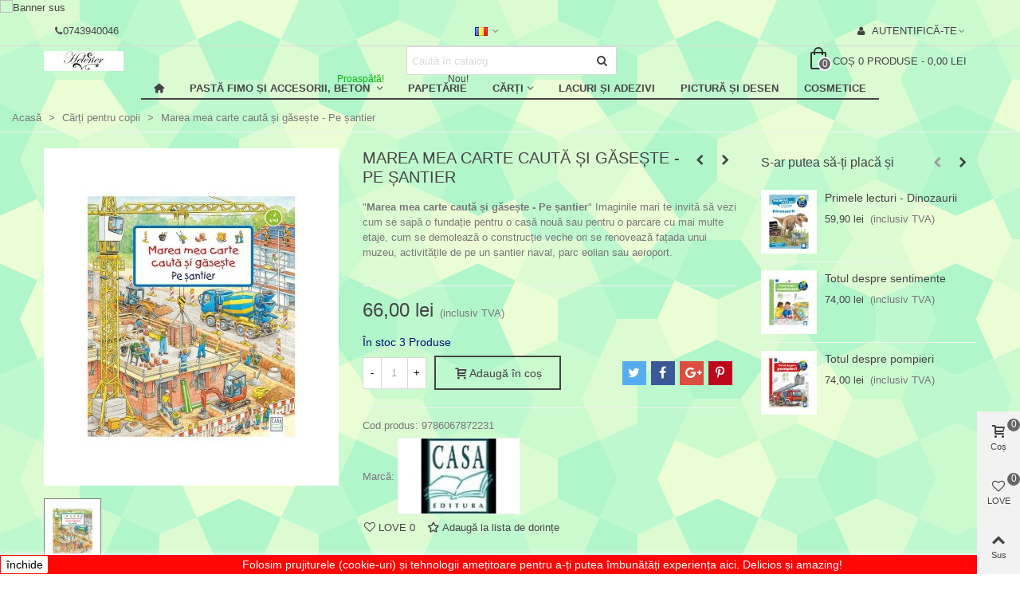

--- FILE ---
content_type: text/html; charset=utf-8
request_url: https://helener.com/ro/carti-pentru-copii/marea-mea-carte-cauta-si-gaseste-pe-santier
body_size: 25729
content:
<!doctype html>
<html lang="ro">

  <head>
	
	  
  <meta charset="utf-8">


  <meta http-equiv="x-ua-compatible" content="ie=edge">



  <title>&quot;Marea mea carte caută și găsește - Pe șantier&quot; carte pentru copii</title>
  <meta name="description" content="&quot;Marea mea carte caută și găsește - Pe șantier&quot; Imaginile te invită să vezi cum se sapă o fundație pentru o casă nouă sau pentru o parcare cu mai multe etaje.">
  <meta name="keywords" content="">
        <link rel="canonical" href="https://helener.com/ro/carti-pentru-copii/marea-mea-carte-cauta-si-gaseste-pe-santier">
    
                      <link rel="alternate" href="https://helener.com/en/books-for-children/my-big-book-seek-and-find-on-the-construction-site" hreflang="en-us">
                  <link rel="alternate" href="https://helener.com/ro/carti-pentru-copii/marea-mea-carte-cauta-si-gaseste-pe-santier" hreflang="x-default">
            
  

<!--st begin -->

    <meta name="viewport" content="width=device-width, maximum-scale=1, initial-scale=1.0" />

    <meta property="og:type" content="product">
  <meta property="og:url" content="https://helener.com/ro/carti-pentru-copii/marea-mea-carte-cauta-si-gaseste-pe-santier">
  <meta property="og:title" content="&quot;Marea mea carte caută și găsește - Pe șantier&quot; carte pentru copii">
  <meta property="og:site_name" content="Helener.com">
  <meta property="og:description" content="&quot;Marea mea carte caută și găsește - Pe șantier&quot; Imaginile te invită să vezi cum se sapă o fundație pentru o casă nouă sau pentru o parcare cu mai multe etaje.">
  <meta property="og:image" content="https://helener.com/1126-medium_default/marea-mea-carte-cauta-si-gaseste-pe-santier.jpg">
  <meta property="og:image:width" content="370">
  <meta property="og:image:height" content="423">
  <meta property="og:image:alt" content="Marea mea carte caută și găsește - Pe șantier">
    <meta property="product:pretax_price:amount" content="59.46">
  <meta property="product:pretax_price:currency" content="RON">
  <meta property="product:price:amount" content="66">
  <meta property="product:price:currency" content="RON">
      <meta property="product:weight:value" content="513.000000">
  <meta property="product:weight:units" content="g">
  
<!--st end -->

  <link rel="icon" type="image/vnd.microsoft.icon" href="https://helener.com/img/favicon.ico?1617535111">
  <link rel="shortcut icon" type="image/x-icon" href="https://helener.com/img/favicon.ico?1617535111">
  <!--st begin -->
    <link rel="apple-touch-icon" sizes="180x180" href="/upload/stthemeeditor/83192c2bce334f288c51831a77b56f10.png?1617534990" />
      <link rel="icon" type="image/png" sizes="16x16" href="/upload/stthemeeditor/58e61ac4fa650b6c64d024fed06d7897.png?1617534990" />
      <link rel="icon" type="image/png" sizes="32x32" href="/upload/stthemeeditor/b5f1ae26a255b8cd5f49fcb2793aaef0.png?1617534990" />
      <link rel="manifest" href="/upload/stthemeeditor/1/site.webmanifest?1617534990" crossorigin="use-credentials">
      <link rel="mask-icon" href="/upload/stthemeeditor/8a228d86a3fcdd1b74414b80fd76b084.svg?1617534990" color="#e54d26">
      <meta name="msapplication-config" content="https://helener.com/upload/stthemeeditor/1/browserconfig.xml?1617534990">
    
<!--st end -->

    <link rel="stylesheet" href="https://fonts.googleapis.com/css?family=Vollkorn:regular" media="all">
  <link rel="stylesheet" href="https://helener.com/themes/panda/assets/cache/theme-596ff2982.css" media="all">






  

  <script>
        var addtocart_animation = 1;
        var cart_ajax = true;
        var click_on_header_cart = 0;
        var confirm_report_message = "Sigur raporta\u021bi abuzul?";
        var dictRemoveFile = "\u0218terge";
        var go_to_shopping_cart = 0;
        var hover_display_cp = 1;
        var prestashop = {"cart":{"products":[],"totals":{"total":{"type":"total","label":"Total","amount":0,"value":"0,00\u00a0lei"},"total_including_tax":{"type":"total","label":"Total (cu taxe)","amount":0,"value":"0,00\u00a0lei"},"total_excluding_tax":{"type":"total","label":"Total (f\u0103r\u0103 TVA)","amount":0,"value":"0,00\u00a0lei"}},"subtotals":{"products":{"type":"products","label":"Subtotal","amount":0,"value":"0,00\u00a0lei"},"discounts":null,"shipping":{"type":"shipping","label":"Livrare","amount":0,"value":""},"tax":null},"products_count":0,"summary_string":"0 articole","vouchers":{"allowed":1,"added":[]},"discounts":[],"minimalPurchase":0,"minimalPurchaseRequired":""},"currency":{"id":1,"name":"Leu rom\u00e2nesc","iso_code":"RON","iso_code_num":"946","sign":"lei"},"customer":{"lastname":null,"firstname":null,"email":null,"birthday":null,"newsletter":null,"newsletter_date_add":null,"optin":null,"website":null,"company":null,"siret":null,"ape":null,"is_logged":false,"gender":{"type":null,"name":null},"addresses":[]},"language":{"name":"Rom\u00e2n\u0103 (Romanian)","iso_code":"ro","locale":"ro-RO","language_code":"ro-ro","is_rtl":"0","date_format_lite":"d-m-Y","date_format_full":"d-m-Y H:i:s","id":2},"page":{"title":"","canonical":"https:\/\/helener.com\/ro\/carti-pentru-copii\/marea-mea-carte-cauta-si-gaseste-pe-santier","meta":{"title":"\"Marea mea carte caut\u0103 \u0219i g\u0103se\u0219te - Pe \u0219antier\" carte pentru copii","description":"\"Marea mea carte caut\u0103 \u0219i g\u0103se\u0219te - Pe \u0219antier\" Imaginile te invit\u0103 s\u0103 vezi cum se sap\u0103 o funda\u021bie pentru o cas\u0103 nou\u0103 sau pentru o parcare cu mai multe etaje.","keywords":"","robots":"index"},"page_name":"product","body_classes":{"lang-ro":true,"lang-rtl":false,"country-RO":true,"currency-RON":true,"layout-full-width":true,"page-product":true,"tax-display-enabled":true,"product-id-259":true,"product-Marea mea carte caut\u0103 \u0219i g\u0103se\u0219te - Pe \u0219antier":true,"product-id-category-8":true,"product-id-manufacturer-3":true,"product-id-supplier-0":true,"product-available-for-order":true},"admin_notifications":[]},"shop":{"name":"Helener.com","logo":"https:\/\/helener.com\/img\/helener-store-logo-1600937526.jpg","stores_icon":"https:\/\/helener.com\/img\/logo_stores.png","favicon":"https:\/\/helener.com\/img\/favicon.ico"},"urls":{"base_url":"https:\/\/helener.com\/","current_url":"https:\/\/helener.com\/ro\/carti-pentru-copii\/marea-mea-carte-cauta-si-gaseste-pe-santier","shop_domain_url":"https:\/\/helener.com","img_ps_url":"https:\/\/helener.com\/img\/","img_cat_url":"https:\/\/helener.com\/img\/c\/","img_lang_url":"https:\/\/helener.com\/img\/l\/","img_prod_url":"https:\/\/helener.com\/img\/p\/","img_manu_url":"https:\/\/helener.com\/img\/m\/","img_sup_url":"https:\/\/helener.com\/img\/su\/","img_ship_url":"https:\/\/helener.com\/img\/s\/","img_store_url":"https:\/\/helener.com\/img\/st\/","img_col_url":"https:\/\/helener.com\/img\/co\/","img_url":"https:\/\/helener.com\/themes\/panda\/assets\/img\/","css_url":"https:\/\/helener.com\/themes\/panda\/assets\/css\/","js_url":"https:\/\/helener.com\/themes\/panda\/assets\/js\/","pic_url":"https:\/\/helener.com\/upload\/","pages":{"address":"https:\/\/helener.com\/ro\/adresa","addresses":"https:\/\/helener.com\/ro\/adrese","authentication":"https:\/\/helener.com\/ro\/autentificare","cart":"https:\/\/helener.com\/ro\/cos","category":"https:\/\/helener.com\/ro\/index.php?controller=category","cms":"https:\/\/helener.com\/ro\/index.php?controller=cms","contact":"https:\/\/helener.com\/ro\/contact","discount":"https:\/\/helener.com\/ro\/reducere","guest_tracking":"https:\/\/helener.com\/ro\/urmarirea-comenzilor-pentru-oaspeti","history":"https:\/\/helener.com\/ro\/istoria-comenzilor","identity":"https:\/\/helener.com\/ro\/identitate","index":"https:\/\/helener.com\/ro\/","my_account":"https:\/\/helener.com\/ro\/contul-meu","order_confirmation":"https:\/\/helener.com\/ro\/confirmare-comanda","order_detail":"https:\/\/helener.com\/ro\/index.php?controller=order-detail","order_follow":"https:\/\/helener.com\/ro\/returnari","order":"https:\/\/helener.com\/ro\/comanda","order_return":"https:\/\/helener.com\/ro\/index.php?controller=order-return","order_slip":"https:\/\/helener.com\/ro\/nota-credit","pagenotfound":"https:\/\/helener.com\/ro\/pagina-negasita","password":"https:\/\/helener.com\/ro\/recuperare-parola","pdf_invoice":"https:\/\/helener.com\/ro\/index.php?controller=pdf-invoice","pdf_order_return":"https:\/\/helener.com\/ro\/index.php?controller=pdf-order-return","pdf_order_slip":"https:\/\/helener.com\/ro\/index.php?controller=pdf-order-slip","prices_drop":"https:\/\/helener.com\/ro\/reduceri-de-pret","product":"https:\/\/helener.com\/ro\/index.php?controller=product","search":"https:\/\/helener.com\/ro\/cautare","sitemap":"https:\/\/helener.com\/ro\/harta site","stores":"https:\/\/helener.com\/ro\/magazine","supplier":"https:\/\/helener.com\/ro\/furnizori","register":"https:\/\/helener.com\/ro\/autentificare?create_account=1","order_login":"https:\/\/helener.com\/ro\/comanda?login=1"},"alternative_langs":{"en-us":"https:\/\/helener.com\/en\/books-for-children\/my-big-book-seek-and-find-on-the-construction-site","ro-ro":"https:\/\/helener.com\/ro\/carti-pentru-copii\/marea-mea-carte-cauta-si-gaseste-pe-santier"},"theme_assets":"\/themes\/panda\/assets\/","actions":{"logout":"https:\/\/helener.com\/ro\/?mylogout="},"no_picture_image":{"bySize":{"cart_default":{"url":"https:\/\/helener.com\/img\/p\/ro-default-cart_default.jpg","width":70,"height":80},"small_default":{"url":"https:\/\/helener.com\/img\/p\/ro-default-small_default.jpg","width":105,"height":120},"cart_default_2x":{"url":"https:\/\/helener.com\/img\/p\/ro-default-cart_default_2x.jpg","width":140,"height":160},"small_default_2x":{"url":"https:\/\/helener.com\/img\/p\/ro-default-small_default_2x.jpg","width":210,"height":240},"home_default":{"url":"https:\/\/helener.com\/img\/p\/ro-default-home_default.jpg","width":280,"height":320},"medium_default":{"url":"https:\/\/helener.com\/img\/p\/ro-default-medium_default.jpg","width":370,"height":423},"home_default_2x":{"url":"https:\/\/helener.com\/img\/p\/ro-default-home_default_2x.jpg","width":560,"height":640},"large_default":{"url":"https:\/\/helener.com\/img\/p\/ro-default-large_default.jpg","width":700,"height":800},"medium_default_2x":{"url":"https:\/\/helener.com\/img\/p\/ro-default-medium_default_2x.jpg","width":740,"height":846},"superlarge_default":{"url":"https:\/\/helener.com\/img\/p\/ro-default-superlarge_default.jpg","width":1000,"height":1000},"superlarge_default_2x":{"url":"https:\/\/helener.com\/img\/p\/ro-default-superlarge_default_2x.jpg","width":1000,"height":1000},"large_default_2x":{"url":"https:\/\/helener.com\/img\/p\/ro-default-large_default_2x.jpg","width":1200,"height":1372}},"small":{"url":"https:\/\/helener.com\/img\/p\/ro-default-cart_default.jpg","width":70,"height":80},"medium":{"url":"https:\/\/helener.com\/img\/p\/ro-default-home_default_2x.jpg","width":560,"height":640},"large":{"url":"https:\/\/helener.com\/img\/p\/ro-default-large_default_2x.jpg","width":1200,"height":1372},"legend":""}},"configuration":{"display_taxes_label":true,"display_prices_tax_incl":true,"is_catalog":false,"show_prices":true,"opt_in":{"partner":true},"quantity_discount":{"type":"discount","label":"Reducere de cantitate"},"voucher_enabled":1,"return_enabled":0},"field_required":[],"breadcrumb":{"links":[{"title":"Acas\u0103","url":"https:\/\/helener.com\/ro\/"},{"title":"C\u0103r\u021bi pentru copii","url":"https:\/\/helener.com\/ro\/carti-pentru-copii"},{"title":"Marea mea carte caut\u0103 \u0219i g\u0103se\u0219te - Pe \u0219antier","url":"https:\/\/helener.com\/ro\/carti-pentru-copii\/marea-mea-carte-cauta-si-gaseste-pe-santier"}],"count":3},"link":{"protocol_link":"https:\/\/","protocol_content":"https:\/\/"},"time":1765747453,"static_token":"0578143d8ecb37dc2feb8c8b7fa302d6","token":"09d7d1739d672a8430fc2c68eb957bb6","debug":false};
        var prestashopFacebookAjaxController = "https:\/\/helener.com\/ro\/module\/ps_facebook\/Ajax";
        var quick_search_as = true;
        var quick_search_as_min = 1;
        var quick_search_as_size = 6;
        var st_cart_page_url = "\/\/helener.com\/ro\/cos?action=show";
        var st_maximum_already_message = "Deja ai cantitatea maxima disponibila pentru acest produs.";
        var st_myloved_url = "https:\/\/helener.com\/ro\/module\/stlovedproduct\/myloved";
        var st_pc_display_format = "#left \/ #max Caractere r\u0103mase.";
        var st_pc_max = "500";
        var st_pc_max_images = "6";
        var st_refresh_url = "\/\/helener.com\/ro\/module\/stshoppingcart\/ajax";
        var stcolorname = {"tpl":": <span class=\"st_color_name\">***<\/span>","lable_selector":".control-label","color_selector":".product-variants .input-color","attr_selector":".product-variants-item"};
        var stgrecaptcha = {"invisible_v2":"0","site_key":"6Ldn-swZAAAAAAjp0CfrCiNEhyiQd8RnhCMBo2PQ","site_key_v3":"","thresholds":"","login_attempts":"5","theme":"light","type":"image","size":"normal","lang":"ro","logged_in":"0","no_connect":"1","news_delay":"1","captcha_type":"0","h_site_key":"","login":{"enabled":"1","selector":"body#authentication #login-form .form_content_inner .form-group:last","selector_v3":"","html":"<div class=\"stgr_login stgr_box form-group form-group-small\"><div class=\"g-recaptcha\"><\/div><\/div>","append":"2"},"register":{"enabled":"1","selector":"body#authentication #customer-form .com_grid_view","selector_v3":"","html":"<div class=\"col-lg-12\"><div class=\"stgr_register stgr_box form-group form-group-small\"><div class=\"g-recaptcha\"><\/div><\/div><\/div>","append":"0"},"contact":{"enabled":"1","selector":".contact-form .form-fields","selector_v3":"","html":"<div class=\"stgr_contact stgr_box form-group\"><label class=\"form-control-label required\">Captcha<\/label><div><div class=\"g-recaptcha\"><\/div><\/div><\/div>","append":"0"},"opclogin":{"enabled":"0","selector":"body#checkout #login-form .form_content_inner .form-group:last","selector_v3":"","html":"<div class=\"stgr_opclogin stgr_box form-group form-group-small\"><div class=\"g-recaptcha\"><\/div><\/div>","append":"2"},"opcregister":{"enabled":"0","selector":"body#checkout #customer-form .form_content_inner","selector_v3":"","html":"<div class=\"stgr_opcregister stgr_box form-group form-group-small\"><div class=\"g-recaptcha\"><\/div><\/div>","append":"0"},"stnewsletter":{"enabled":"1","selector":".st_news_letter_form_inner","selector_v3":"","html":"<div class=\"stgr_stnewsletter stgr_box mt-2\"><div class=\"g-recaptcha\"><\/div><\/div>","append":"0"},"emailsubscription":{"enabled":"1","selector":".block_newsletter form .col-xs-12:first","selector_v3":"","html":"<div class=\"stgr_emailsubscription stgr_box col-xs-12 mt-1\"><div class=\"g-recaptcha\"><\/div><\/div>","append":"2"},"stproductcomments":{"enabled":"1","selector":"form[name=st_product_comment_reply_form] .form-group:last","selector_v3":"","html":"<div class=\"stgr_stproductcomments stgr_box form-group\"><div class=\"g-recaptcha\"><\/div><\/div>","append":"2"},"stblogcomments":{"enabled":"0","selector":"form[name=st_blog_comment_form] #comment_textarea","selector_v3":"","html":"<div class=\"stgr_stblogcomments stgr_box form-group\"><div class=\"g-recaptcha\"><\/div><\/div>","append":"1"},"forms":{"login":{"id":"login","val":1,"name":"Login form"},"register":{"id":"register","val":1,"name":"Register form"},"contact":{"id":"contact","val":1,"name":"Contact form"},"opclogin":{"id":"opclogin","val":1,"name":"The Login form on the checkout page"},"opcregister":{"id":"opcregister","val":1,"name":"The register form on the checkout page"},"stnewsletter":{"id":"stnewsletter","val":1,"name":"Newsletter popup"},"emailsubscription":{"id":"emailsubscription","val":1,"name":"Newsletter subscription"},"stproductcomments":{"id":"stproductcomments","val":1,"name":"Product comments"},"stblogcomments":{"id":"stblogcomments","val":1,"name":"Blog comments"}}};
        var stlove_bos = [];
        var stlove_login = 1;
        var stlove_pros = [];
        var stmywishlist_url = "https:\/\/helener.com\/ro\/module\/stwishlist\/mywishlist";
        var stproductcomments_controller_url = "https:\/\/helener.com\/ro\/module\/stproductcomments\/default?secure_key=c751f7f3abc41f3ccd46ab78422b835d";
        var stproductcomments_url = "https:\/\/helener.com\/ro\/module\/stproductcomments\/default";
        var sttheme = {"cookie_domain":"helener.com","cookie_path":"\/","drop_down":0,"magnificpopup_tprev":"Anterior","magnificpopup_tnext":"Urm\u0103tor","magnificpopup_tcounter":"%curr% din %total%","theme_version":"2.8.1","ps_version":"1.7.8.9","is_rtl":0,"is_mobile_device":false,"gallery_image_type":"medium_default","thumb_image_type":"cart_default","responsive_max":2,"fullwidth":0,"responsive":"1","product_view_swither":"1","infinite_scroll":"0","cate_pro_lazy":"0","sticky_column":"","filter_position":"","sticky_option":4,"product_thumbnails":"0","pro_thumnbs_per_fw":2,"pro_thumnbs_per_xxl":1,"pro_thumnbs_per_xl":1,"pro_thumnbs_per_lg":1,"pro_thumnbs_per_md":3,"pro_thumnbs_per_sm":2,"pro_thumnbs_per_xs":1,"pro_thumnbs_per_odd_fw":0,"pro_thumnbs_per_odd_xxl":0,"pro_thumnbs_per_odd_xl":0,"pro_thumnbs_per_odd_lg":0,"pro_thumnbs_per_odd_md":0,"pro_thumnbs_per_odd_sm":0,"pro_thumnbs_per_odd_xs":0,"pro_kk_per_fw":"1","pro_kk_per_xxl":"1","pro_kk_per_xl":"1","pro_kk_per_lg":"1","pro_kk_per_md":"1","pro_kk_per_sm":"1","pro_kk_per_xs":"1","categories_per_fw":"1","categories_per_xxl":"6","categories_per_xl":"5","categories_per_lg":"5","categories_per_md":"4","categories_per_sm":"3","categories_per_xs":"2","enable_zoom":0,"enable_thickbox":3,"retina":"1","sticky_mobile_header":"2","sticky_mobile_header_height":"0","use_mobile_header":"0","pro_image_column_md":"4","submemus_animation":2,"submemus_action":0,"pro_quantity_input":"2","popup_vertical_fit":"0","pro_tm_slider":"0","pro_tm_slider_cate":"0","buy_now":"0","lazyload_main_gallery":"0","product_views":"0"};
        var stwish_pros = [];
        var wrongemailaddress_stnewsletter = "adresa de e-mail invalid\u0103";
      </script>

<!--st end -->

  <meta name="google-site-verification" content="kbmW2TJvOsS3qG7bJPh8XjfyKHcIDFM2cDLY_SQ97H8" /><script async src="https://www.googletagmanager.com/gtag/js?id=G-FP76L6EGY7"></script>
<script>
  window.dataLayer = window.dataLayer || [];
  function gtag(){dataLayer.push(arguments);}
  gtag('js', new Date());
  gtag(
    'config',
    'G-FP76L6EGY7',
    {
      'debug_mode':false
                      }
  );
</script>

<!--stadvcache:stthemeeditor:displayHeader[]--><!--stadvcache:stthemeeditor:displayHeader--><style>
    .st_color_name{color:#000000;}
</style>
<style>.st_color_name{color:#000000;}</style>
<style>#st_header .search_widget_block{width:280px;}</style>
<style>.st_color_name{color:#000000;}</style>
<style>
#st_ma_2 .cate_label,#st_mo_ma_2 .cate_label{color:#01bb00;}
</style>
<style>#st_swiper_1 .swiper-pagination-bullet-active, #st_swiper_1 .swiper-pagination-progress .swiper-pagination-progressbar{background-color:#ffffff;}#st_swiper_1 .swiper-pagination-st-round .swiper-pagination-bullet.swiper-pagination-bullet-active{background-color:#ffffff;border-color:#ffffff;}#st_swiper_1 .swiper-pagination-st-round .swiper-pagination-bullet.swiper-pagination-bullet-active span{background-color:#ffffff;}</style>
<style>#steasy_column_3{padding-top: 0px;}#steasy_column_3{padding-bottom: 0px;}#steasy_column_4{padding-top: 0px;}#steasy_column_4{padding-bottom: 0px;}#steasy_element_4 .easy_icon_with_text_2_2 .easy_icon{font-size: 24px;}#steasy_element_4 .easy_icon_with_text_2_2 .easy_header{font-weight:normal;}#steasy_element_4 .steasy_element_item{padding-bottom: 12px;}#steasy_element_5 .easy_icon_with_text_2_2 .easy_icon{font-size: 24px;}#steasy_element_5 .easy_icon_with_text_2_2 .easy_header{font-weight:normal;}#steasy_element_5 .steasy_element_item{padding-bottom: 12px;}#steasy_element_6 .easy_icon_with_text_2_2 .easy_icon{font-size: 24px;}#steasy_element_6 .easy_icon_with_text_2_2 .easy_header{font-weight:normal;}#steasy_element_6 .steasy_element_item{padding-bottom: 12px;}#steasy_column_5{padding-top: 0px;}#steasy_column_5{padding-bottom: 0px;}#steasy_column_6{padding-top: 0px;}#steasy_column_6{padding-bottom: 0px;}#steasy_element_7 .easy_icon_with_text_4_1 .easy_icon{color: #777777;}#steasy_element_7 .easy_icon_with_text_4_1 .easy_icon{background-color: #ffffff;}#steasy_element_7 .easy_icon_with_text_4_1:hover .easy_icon{background-color: #ffffff;}#steasy_element_7 .easy_icon_with_text_4_1 .easy_icon{font-size: 16px;}#steasy_element_7 .easy_icon_with_text_4_1 .easy_icon{width: 20px;height: 20px;line-height: 20px;}#steasy_element_8 .easy_icon_with_text_4_1 .easy_icon{color: #777777;}#steasy_element_8 .easy_icon_with_text_4_1 .easy_icon{background-color: #ffffff;}#steasy_element_8 .easy_icon_with_text_4_1:hover .easy_icon{background-color: #ffffff;}#steasy_element_8 .easy_icon_with_text_4_1 .easy_icon{font-size: 16px;}#steasy_element_8 .easy_icon_with_text_4_1 .easy_icon{width: 20px;height: 20px;line-height: 20px;}#steasy_element_9 .easy_icon_with_text_4_1 .easy_icon{color: #777777;}#steasy_element_9 .easy_icon_with_text_4_1 .easy_icon{background-color: #ffffff;}#steasy_element_9 .easy_icon_with_text_4_1:hover .easy_icon{background-color: #ffffff;}#steasy_element_9 .easy_icon_with_text_4_1 .easy_icon{font-size: 16px;}#steasy_element_9 .easy_icon_with_text_4_1 .easy_icon{width: 20px;height: 20px;line-height: 20px;}#steasy_column_9{padding-top: 0px;}#steasy_column_9{padding-bottom: 0px;}#steasy_column_10{padding-top: 0px;}#steasy_column_10{padding-bottom: 0px;}#steasy_column_10 .steasy_element_block{padding-top: 38px;}#steasy_column_10 .stsocial_list a .social_wrap{font-size: 18px;}</style>
<style>.stfeaturedslider_container .product_list.grid .product_list_item{padding-left:8px;padding-right:8px;}.stfeaturedslider_container .product_list.grid{margin-left:-8px;margin-right:-8px;}</style>
<style>#st_banner_13{padding-top:0px;}#st_banner_13{padding-bottom:0px;}#st_banner_13{margin-bottom:2px;}</style>
<style>.st_color_name{color:#000000;}</style>
<style>#st_news_letter_1 .st_news_letter_form_inner{max-width:258px;}#st_news_letter_1 .st_news_letter_input{height:35px;}#st_news_letter_1 .input-group-with-border{border-color:#444444;}</style>
<style>.love_product .btn_text{margin-right:4px;}</style>
<style> .breadcrumb_spacing{height:20px;} #page_banner_container_1 {padding-top: 8px;} #page_banner_container_1 {padding-bottom: 8px;} #page_banner_container_1 {margin-top:5px;}</style>
<style>#side_products_cart{right: 0; left: auto; border-left-width: 4px;border-right-width: 0;}.is_rtl #side_products_cart{left: 0; right: auto;border-left-width:0;border-right-width: 4px;}.st-effect-1 #side_products_cart{-webkit-transform: translate3d(100%, 0, 0);transform: translate3d(100%, 0, 0);}.is_rtl .st-effect-1 #side_products_cart{-webkit-transform: translate3d(-100%, 0, 0);transform: translate3d(-100%, 0, 0);}#side_loved{right: 0; left: auto; border-left-width: 4px;border-right-width: 0;}.is_rtl #side_loved{left: 0; right: auto;border-left-width:0;border-right-width: 4px;}.st-effect-1 #side_loved{-webkit-transform: translate3d(100%, 0, 0);transform: translate3d(100%, 0, 0);}.is_rtl .st-effect-1 #side_loved{-webkit-transform: translate3d(-100%, 0, 0);transform: translate3d(-100%, 0, 0);}#side_mobile_nav{right: 0; left: auto; border-left-width: 4px;border-right-width: 0;}.is_rtl #side_mobile_nav{left: 0; right: auto;border-left-width:0;border-right-width: 4px;}.st-effect-1 #side_mobile_nav{-webkit-transform: translate3d(100%, 0, 0);transform: translate3d(100%, 0, 0);}.is_rtl .st-effect-1 #side_mobile_nav{-webkit-transform: translate3d(-100%, 0, 0);transform: translate3d(-100%, 0, 0);}#side_stmobilemenu{right: auto; left: 0; border-left-width: 0;border-right-width: 4px;}.is_rtl #side_stmobilemenu{left: auto; right: 0;border-left-width:4px;border-right-width: 0;}.st-effect-1 #side_stmobilemenu{-webkit-transform: translate3d(-100%, 0, 0);transform: translate3d(-100%, 0, 0);}.is_rtl .st-effect-1 #side_stmobilemenu{-webkit-transform: translate3d(100%, 0, 0);transform: translate3d(100%, 0, 0);}#rightbar{-webkit-flex-grow: 3; -moz-flex-grow: 3; flex-grow: 3; -ms-flex-positive: 3;}#leftbar{-webkit-flex-grow: 0; -moz-flex-grow: 0; flex-grow: 0; -ms-flex-positive: 0;}#rightbar{top:auto; bottom:0%;}#leftbar{top:auto; bottom:0%;}</style>
<style>.social_share_1{color:#ffffff!important;}.social_share_1{background-color:#55ACEE!important;}.social_share_1:hover{color:#ffffff!important;}.social_share_1:hover{background-color:#407EAF!important;}.social_share_2{color:#ffffff!important;}.social_share_2{background-color:#3b5998!important;}.social_share_2:hover{color:#ffffff!important;}.social_share_2:hover{background-color:#2E4674!important;}.social_share_3{color:#ffffff!important;}.social_share_3{background-color:#DD4D40!important;}.social_share_3:hover{color:#ffffff!important;}.social_share_3:hover{background-color:#2E4674!important;}.social_share_4{color:#ffffff!important;}.social_share_4{background-color:#BD081C!important;}.social_share_4:hover{color:#ffffff!important;}.social_share_4:hover{background-color:#8B0815!important;}</style>
<style>.st_sticker_2{border-color:#999999;}.st_sticker_2{border-width:2px;}.st_sticker_2{right:0px;}.st_sticker_2{top:0px;}.st_sticker_3{color:#ffffff;}.st_sticker_3{background:rgba(229,77,38,0);}.st_sticker_3{border-width:0px;}.st_sticker_1{border-color:#999999;}.st_sticker_1{border-width:2px;}.st_sticker_1{font-weight:normal;}.st_sticker_1{left:0px;}.st_sticker_1{top:0px;}.st_sticker_4{border-color:#999999;}.st_sticker_4{border-width:2px;}.st_sticker_4{font-weight:normal;}</style>
<style>.st_color_name{color:#000000;}</style>


	
  </head>
  <body id="product" class="product lang-ro country-ro currency-ron layout-full-width page-product tax-display-enabled product-id-259 product-marea-mea-carte-cauta-i-gase-te-pe-antier product-id-category-8 product-id-manufacturer-3 product-id-supplier-0 product-available-for-order   lang_ro  dropdown_menu_event_0 
   desktop_device  slide_lr_column        is_logged_0 	 hide-left-column hide-right-column 
  ">	
      
    
	<div id="st-container" class="st-container st-effect-1">
	  <div class="st-pusher">
		<div class="st-content"><!-- this is the wrapper for the content -->
		  <div class="st-content-inner">
	<!-- off-canvas-end -->

	<main id="body_wrapper">
	  <div id="page_wrapper" class="" 
 itemscope itemtype="https://schema.org/Product" >
	  
			  
	  <div class="header-container   transparent-mobile-header  header_sticky_option_4">
	  <header id="st_header" class="animated fast">
		
		  
      <div id="displayBanner" class="header-banner ">
        <!-- MODULE st banner -->
                                                                        <div id="st_banner_13" class="st_banner_13 st_banner_row st_banner_1  block   hover_effect_4    "  >
                                    <div class="row block_content">
                        <div id="banner_box_13" class="col-lg-12 banner_col" data-height="100">
                                <a id="st_banner_block_8" href="https://helener.com/ro/cosmetice" class="st_banner_block_8 st_banner_block" target="_blank" title="Banner sus" style="">
            <picture>
        <!--[if IE 9]><video style="display: none;"><![endif]-->
                                    <source srcset="https://helener.com/upload/stbanner/cosmetice-480x50-ro.png" media="(max-width: 480px)">
                                                <source srcset="https://helener.com/upload/stbanner/cosmetice-768x50-ro-2.png" media="(max-width: 768px)">
                                <!--[if IE 9]></video><![endif]-->
        <img class="adveditor_image " src="https://helener.com/upload/stbanner/cosmetice-1440x50-ro-2.jpg" alt="Banner sus"  width="1440"  height="50" />
        </picture>
            </a>
                        </div>
                    </div>
                            </div>
                <!--/ MODULE st banner -->

  </div>
  

            <div id="top_bar" class="nav_bar space-s " >
      <div class="wide_container_box wide_container">
        <div id="top_bar_container" class="container">
          <div id="top_bar_row" class="flex_container">
            <nav id="nav_left" class="flex_float_left"><div class="flex_box"><!-- MODULE st stmultilink -->
    <div id="multilink_1" class="stlinkgroups_top dropdown_wrap first-item top_bar_item"><div class="dropdown_tri  header_item" aria-haspopup="true" aria-expanded="false"><i class="fto-phone st_custom_link_icon "></i><span id="multilink_lable_1">0743940046</span><i class="fto-angle-down arrow_down arrow"></i><i class="fto-angle-up arrow_up arrow"></i></div>            </div>
<!-- /MODULE st stmultilink -->
</div></nav>
            <nav id="nav_center" class="flex_float_center"><div class="flex_box"><!-- MODULE st stlanguageselector -->
	<div id="languages-block-top-mod" class="languages-block top_bar_item dropdown_wrap"><div class="dropdown_tri  dropdown_tri_in  header_item" aria-haspopup="true" aria-expanded="false"><img src="https://helener.com/img/l/2.jpg" alt="ro" width="16" height="11" class="mar_r4" /><i class="fto-angle-down arrow_down arrow"></i><i class="fto-angle-up arrow_up arrow"></i></div>
				<div class="dropdown_list" aria-labelledby="Selector de limbă">
			<ul class="dropdown_box dropdown_list_ul">
					        							<li>
						<a class="dropdown_list_item" href="https://helener.com/en/books-for-children/my-big-book-seek-and-find-on-the-construction-site" title="English">
					    <img src="https://helener.com/img/l/1.jpg" alt="en" width="16" height="11" class="mar_r4" />						</a>
					</li>
										        									</ul>
		</div>
			</div>
<!-- /MODULE st stlanguageselector --></div></nav>
            <nav id="nav_right" class="flex_float_right"><div class="flex_box"><!--stadvcache:stcustomersignin:displayNav2[]--><!-- MODULE st stcustomersignin -->
							<div class="quick_login dropdown_wrap top_bar_item header_icon_btn_2"><a href="https://helener.com/ro/autentificare?back=my-account" class="dropdown_tri dropdown_tri_in header_item" aria-haspopup="true" aria-expanded="false" rel="nofollow" title="Conectează-te la contul tău de client"><span class="header_icon_btn_icon header_v_align_m  mar_r4 "><i class="fto-user icon_btn fs_lg mar_r4"></i></span><span class="header_icon_btn_text header_v_align_m">Autentifică-te</span><i class="fto-angle-down arrow_down arrow"></i><i class="fto-angle-up arrow_up arrow"></i></a>
		        <div class="dropdown_list">
		            <div class="dropdown_box login_from_block">
		    			<form action="https://helener.com/ro/autentificare" method="post">
						  <div class="form_content">
					        					              
  <input type="hidden" name="back" value="my-account">
  

					        					            
  <div class="form-group form-group-small  st_form_item_email">
        <label class=" required">
        E-mail
        
                  
    </label>
        <div class="">

          
        
          <input
            class="form-control"
            name="email"
            type="email"
            value=""
                                    required          >
                  

      
      
              <div class="help-block help-block-for-js alert alert-danger">
    <ul class="m-b-0">
        <li>
        	Wrong email address.        </li>
    </ul>
</div>
            
    </div>
    
    
  </div>
  

					        					            
  <div class="form-group form-group-small  st_form_item_password">
        <label class=" required">
        Parolă
        
                  
    </label>
        <div class="">

          
        
          <div class="input-group js-parent-focus input-group-with-border">
            <input
              class="form-control js-child-focus js-visible-password"
              name="password"
              title="Lungime de cel puțin 5 caractere"
              type="password"
              value=""
              pattern=".{5,}"
              required            >
            <span class="input-group-btn">
              <button
                class="btn show_password"
                type="button"
                data-action="show-password"
                data-text-show="Arată"
                data-text-hide="Ascunde"
              >
                <i class="fto-eye-off"></i>
              </button>
            </span>
          </div>
        
      
      
                          
    </div>
    
    
  </div>
  

					        						      <div class="form-group forgot-password">
						          <a href="https://helener.com/ro/recuperare-parola" rel="nofollow" title="Ai uitat parola?">
						            Ai uitat parola?
						          </a>
						      </div>
						  </div>
						  <div class="form-footer">
						    <input type="hidden" name="submitLogin" value="1">
						    <button class="btn btn-default btn-spin btn-full-width" data-link-action="sign-in" type="submit">
						      <i class="fto-lock fto_small"></i>
						      Autentifică-te
						    </button>
						    <a class="btn btn-link btn-full-width btn-spin js-submit-active" href="https://helener.com/ro/autentificare?create_account=1" rel="nofollow" title="Creează un cont">
								Creează un cont
							</a>
						  </div>

						</form>

		    		</div>
		        </div>
		    </div>
		<!-- /MODULE st stcustomersignin --><!--stadvcache:stcustomersignin:displayNav2--></div></nav>
          </div>
        </div>          
      </div>
    </div>
  

  <section id="mobile_bar" class="animated fast">
    <div class="container">
      <div id="mobile_bar_top" class="flex_container">
                  <div id="mobile_bar_left">
            <div class="flex_container">
              
            	                <!--stadvcache:stsidebar:displayMobileBarLeft[]-->	<!-- MODULE st stsidebar -->
	<a id="rightbar_4"  href="javascript:;" class="mobile_bar_tri  menu_mobile_bar_tri mobile_bar_item  " data-name="side_stmobilemenu" data-direction="open_bar_left" rel="nofollow" title="Menu">
	    <i class="fto-menu fs_xl"></i>
	    <span class="mobile_bar_tri_text">Menu</span>
	</a>
<!-- /MODULE st stsidebar -->
<!--stadvcache:stsidebar:displayMobileBarLeft-->
              
            </div>
          </div>
          <div id="mobile_bar_center" class="flex_child">
            <div class="flex_container  flex_center ">              
            	                            <a class="mobile_logo" href="https://helener.com/" title="Helener.com">
              <img class="logo" src="https://helener.com/img/helener-store-logo-1600937526.jpg"  alt="Helener.com" width="100" height="28"/>
            </a>
        
              	              <!--stadvcache:stsidebar:displayMobileBarCenter[]--><!--stadvcache:stsidebar:displayMobileBarCenter-->
              
            </div>
          </div>
          <div id="mobile_bar_right">
            <div class="flex_container"><!--stadvcache:stsidebar:displayMobileBar[]-->	<!-- MODULE st stsidebar -->
	<a id="rightbar_5"  href="javascript:;" class="mobile_bar_tri  customer_mobile_bar_tri mobile_bar_item" data-name="side_mobile_nav" data-direction="open_bar_right" rel="nofollow" title="Setări">
	    <i class="fto-ellipsis fs_xl"></i>
	    <span class="mobile_bar_tri_text">Setări</span>
	</a>
<!-- /MODULE st stsidebar -->
<!--stadvcache:stsidebar:displayMobileBar--></div>
          </div>
      </div>
      <div id="mobile_bar_bottom" class="flex_container">
        <!--stadvcache:stsidebar:displayMobileBarBottom[]--><!--stadvcache:stsidebar:displayMobileBarBottom-->
      </div>
    </div>
  </section>


    <div id="header_primary" class=" hide_when_sticky ">
    <div class="wide_container_box wide_container">
      <div id="header_primary_container" class="container">
        <div id="header_primary_row" class="flex_container  logo_left ">
                                  <div id="header_left" class="">
            <div class="flex_container header_box  flex_left ">
                                        <div class="logo_box">
          <div class="slogan_horizon">
            <a class="shop_logo" href="https://helener.com/" title="Helener.com">
                <img class="logo" src="https://helener.com/img/helener-store-logo-1600937526.jpg"  alt="Helener.com" width="100" height="28"/>
            </a>
                      </div>
                  </div>
        
                                        </div>
          </div>
            <div id="header_center" class="">
              <div class="flex_container header_box  flex_center ">
                                              <!-- MODULE st stsearchbar -->
<div class="search_widget_block  stsearchbar_builder top_bar_item ">
<div class="search_widget" data-search-controller-url="//helener.com/ro/cautare">
	<form method="get" action="//helener.com/ro/cautare" class="search_widget_form">
		<input type="hidden" name="controller" value="search">
		<div class="search_widget_form_inner input-group round_item js-parent-focus input-group-with-border">
	      <input type="text" class="form-control search_widget_text js-child-focus" name="s" value="" placeholder="Caută în catalog">
	      <span class="input-group-btn">
	        <button class="btn btn-search btn-no-padding btn-spin search_widget_btn link_color icon_btn" type="submit"><i class="fto-search-1"></i></button>
	      </span>
	    </div>

	</form>
	<div class="search_results  search_show_img  search_show_name  search_show_price "></div>
	<a href="javascript:;" title="Mai multe produse." rel="nofollow" class="display_none search_more_products go">Faceți clic pentru mai multe produse.</a>
	<div class="display_none search_no_products">Nu au fost găsite produse.</div>
</div>
</div>
<!-- /MODULE st stsearchbar -->

                              </div>
            </div>
          <div id="header_right" class="">
            <div id="header_right_top" class="flex_container header_box  flex_right ">
                <!--stadvcache:stshoppingcart:displayTop[]--><!-- MODULE st stshoppingcart -->
<div class="blockcart dropdown_wrap top_bar_item shopping_cart_style_0  clearfix" data-refresh-url="//helener.com/ro/module/stshoppingcart/ajax"><a href="//helener.com/ro/cos?action=show" title="Vezi coșul meu" rel="nofollow" class="st_shopping_cart dropdown_tri header_item " data-name="side_products_cart" data-direction="open_bar_right"><div class="flex_container"><div class="ajax_cart_bag mar_r4"><span class="ajax_cart_quantity amount_circle ">0</span><span class="ajax_cart_bg_handle"></span></div><span class="cart_text mar_r4">Coș</span><span class="ajax_cart_quantity mar_r4">0</span><span class="ajax_cart_product_txt mar_r4">Produse</span><span class="ajax_cart_split mar_r4">-</span><span class="ajax_cart_total mar_r4">0,00 lei</span></div></a><div class="dropdown_list cart_body  no_show_empty "><div class="dropdown_box">      <div class="shoppingcart-list">
              <div class="cart_empty">Coșul de cumpărături este gol.</div>
            </div></div></div></div><!-- /MODULE st stshoppingcart --><!--stadvcache:stshoppingcart:displayTop-->
            </div>
                <div id="header_right_bottom" class="flex_container header_box  flex_center ">
                                </div>
          </div>
        </div>
      </div>
    </div>
  </div>
    <div class="nav_full_container  hide_when_sticky "></div>


  <div id="easymenu_container" class="easymenu_bar"></div>
              <section id="top_extra" class="main_menu_has_widgets_0">
      <div class="wide_container boxed_megamenu">
      <div class="st_mega_menu_container animated fast">
      <div class="container">
        <div id="top_extra_container" class="flex_container  flex_center ">
            	<!-- MODULE st stmegamenu -->
	<nav id="st_mega_menu_wrap" class="">
		<ul class="st_mega_menu clearfix mu_level_0">
								<li id="st_menu_1" class="ml_level_0 m_alignment_0">
			<a id="st_ma_1" href="https://helener.com/" class="ma_level_0 ma_icon" title=""><i class="fto-home"></i></a>
					</li>
									<li id="st_menu_2" class="ml_level_0 m_alignment_0">
			<a id="st_ma_2" href="javascript:;" class="ma_level_0 is_parent" title="Pastă FIMO și accesorii, beton ">Pastă FIMO și accesorii, beton <span class="cate_label">Proaspătă!</span></a>
								<div class="stmenu_sub style_wide col-md-12">
		<div class="row m_column_row">
																			<div id="st_menu_column_1" class="col-md-2-4">
																				<div id="st_menu_block_3" class="style_content">
							<p><a href="https://helener.com/ro/pasta-de-texturare-beton" target="_blank" rel="noopener"><img src="https://helener.com/img/cms/9405_beton_zum_kneten_Pinnwand-261x110.jpg" alt="Pastă de texturare, beton" width="261" height="110" /></a></p>
<p><a href="https://helener.com/ro/pasta-de-texturare-beton" target="_blank" rel="noopener">Pastă de texturare și beton de la Viva Decor, pentru un modelaj de artizanat plăcut.</a></p>
<h5><a href="https://helener.com/ro/pasta-de-texturare-beton" target="_blank" rel="noopener">Pastă de texturare, beton</a></h5>
						</div>
												</div>
																				<div id="st_menu_column_2" class="col-md-2-4">
																				<div id="st_menu_block_4" class="style_content">
							<p><a href="https://helener.com/ro/fimo"><img src="https://helener.com/img/cms/FIMOprogess261x110.jpg" alt="Pastă FIMO" width="261" height="110" /></a></p>
<p><a href="https://helener.com/ro/fimo">Pasta FIMO este cea mai îndrăgită pastă de modelaj cu uscare la cuptor.</a></p>
<h5><a href="https://helener.com/ro/fimo">Pastă FIMO</a></h5>
						</div>
												</div>
																				<div id="st_menu_column_3" class="col-md-2-4">
																				<div id="st_menu_block_5" class="style_content">
							<p><a href="https://helener.com/ro/fimoair"><img src="https://helener.com/img/cms/FIMOair261x110.jpg" alt="FIMOair" width="261" height="110" /></a></p>
<p><a href="https://helener.com/ro/fimoair">Pasta FIMO cu uscare la aer pentru modelat decorațiuni.</a></p>
<h5><a href="https://helener.com/ro/fimoair">FIMOair</a></h5>
						</div>
												</div>
																				<div id="st_menu_column_4" class="col-md-2-4">
																				<div id="st_menu_block_6" class="style_content">
							<p><a href="https://helener.com/ro/accesorii-fimo"><img src="https://helener.com/img/cms/FIMOaccessorier261x110.jpg" alt="Accesorii FIMO" width="261" height="110" /></a></p>
<p><a href="https://helener.com/ro/accesorii-fimo">Lacuri, adezivi, cuttere, unelte, lichide, extrudere, foițe metalice etc.</a></p>
<h5><a href="https://helener.com/ro/accesorii-fimo">Accesorii FIMO</a></h5>
						</div>
												</div>
																				<div id="st_menu_column_5" class="col-md-2-4">
																				<div id="st_menu_block_7" class="style_content">
							<p><a href="https://helener.com/ro/forme-matrite-texturi"><img src="https://helener.com/img/cms/FIMO matrite261x110.jpg" alt="Matrițe și forme" width="261" height="110" /></a></p>
<p><a href="https://helener.com/ro/forme-matrite-texturi">Dă formă lucrărilor tale din pastă polimerică, rășină sau produselor de cofetărie.</a></p>
<h5><a href="https://helener.com/ro/forme-matrite-texturi">Matrițe și forme</a></h5>
						</div>
												</div>
							</div>
	</div>
						</li>
									<li id="st_menu_12" class="ml_level_0 m_alignment_0">
			<a id="st_ma_12" href="https://helener.com/ro/papetarie" class="ma_level_0" title="Papetărie">Papetărie<span class="cate_label">Nou!</span></a>
					</li>
									<li id="st_menu_10" class="ml_level_0 m_alignment_0">
			<a id="st_ma_10" href="https://helener.com/ro/carti-pentru-copii" class="ma_level_0 is_parent" title="Cărți pentru copii" target="_blank">Cărți</a>
									<ul id="st_menu_multi_level_10" class="stmenu_sub stmenu_multi_level">
		<li class="ml_level_1"><a id="st_ma_14" href="https://helener.com/ro/carti-practice" title="Cărți practice" target="_blank"  class="ma_level_1 ma_item "><i class="fto-angle-right list_arrow"></i>Cărți practice</a></li><li class="ml_level_1"><a id="st_ma_15" href="https://helener.com/ro/carti-pentru-copii" title="Cărți pentru copii" target="_blank"  class="ma_level_1 ma_item "><i class="fto-angle-right list_arrow"></i>Cărți pentru copii</a></li>		</ul>
						</li>
									<li id="st_menu_11" class="ml_level_0 m_alignment_0">
			<a id="st_ma_11" href="https://helener.com/ro/lacuri-adezivi-lichide" class="ma_level_0" title="Lacuri, adezivi, lichide">Lacuri și adezivi</a>
					</li>
									<li id="st_menu_9" class="ml_level_0 m_alignment_0">
			<a id="st_ma_9" href="https://helener.com/ro/materiale-pictura-desen" class="ma_level_0" title="Pictură și desen">Pictură și desen</a>
					</li>
									<li id="st_menu_13" class="ml_level_0 m_alignment_0">
			<a id="st_ma_13" href="https://helener.com/ro/cosmetice" class="ma_level_0" title="Cosmetice">Cosmetice</a>
					</li>
			</ul>	</nav>
<!-- /MODULE st stmegamenu -->
                    </div>
      </div>
      </div>
      </div> 
  </section>
  		
	  </header>
	  </div>
	  
	  		<!-- MODULE st stpagebanner -->
<div id="page_banner_container_1" class="breadcrumb_wrapper " >
  <div class="container-fluid"><div class="row">
        <div class="col-12  text-1 ">
                                                    <nav data-depth="3" class="breadcrumb_nav">
            <ul itemscope itemtype="https://schema.org/BreadcrumbList">
                              <li itemprop="itemListElement" itemscope itemtype="https://schema.org/ListItem">
                  <a itemprop="item" href="https://helener.com/ro/" class="text_color" title="Acasă">                    <span itemprop="name">Acasă</span>
                  </a>                  <meta itemprop="position" content="1">
                </li>
                <li class="navigation-pipe">&gt;</li>                              <li itemprop="itemListElement" itemscope itemtype="https://schema.org/ListItem">
                  <a itemprop="item" href="https://helener.com/ro/carti-pentru-copii" class="text_color" title="Cărți pentru copii">                    <span itemprop="name">Cărți pentru copii</span>
                  </a>                  <meta itemprop="position" content="2">
                </li>
                <li class="navigation-pipe">&gt;</li>                              <li itemprop="itemListElement" itemscope itemtype="https://schema.org/ListItem">
                                      <span itemprop="name">Marea mea carte caută și găsește - Pe șantier</span>
                                    <meta itemprop="position" content="3">
                </li>
                                          </ul>
          </nav>
                  </div>
  </div></div>
</div>
<!--/ MODULE st stpagebanner -->

		<div class="breadcrumb_spacing"></div>			  
	  
		<aside id="notifications">
  <div class="container">
    
    
    
      </div>
</aside>
	  

	  
		  <div class="full_width_top_container">    <!-- MODULE st swiper -->
        <!--/ MODULE st swiper -->
</div>
		  <div class="full_width_top2_container"></div>
		  <div class="wrapper_top_container"></div>
	  
        <section id="main" class="product-container js-product-container">
      <div class="product_first_section">
      <div class=" container ">
             <meta itemprop="url" content="https://helener.com/ro/carti-pentru-copii/marea-mea-carte-cauta-si-gaseste-pe-santier">        <div class="row product_page_container product_page_layout_0">
      <div class="product_left_column col-lg-4 mb-2">
        
          <section class="product_left_content mb-2">
            
              
                                  
                <div class="images-container 
 pro_number_1
 pro_number_xxl_1
 pro_number_xl_1
 pro_number_lg_1
 pro_number_md_1
 pro_number_sm_1
 pro_number_xs_1
">
  <div class="images-container-0 ">
<div class="pro_gallery_top_container   mb-3  ">
  <div class="pro_gallery_top_inner posi_rel">
    
                                                              

  
  
          <div class="pro_popup_trigger_box">
                                  <a href="https://helener.com/1126-superlarge_default/marea-mea-carte-cauta-si-gaseste-pe-santier.jpg" class="pro_popup_trigger  st_popup_image st_pro_popup_image replace-2x layer_icon_wrap" data-group="pro_gallery_popup_trigger" title="Marea mea carte caută și găsește - Pe șantier"><i class="fto-resize-full"></i></a>
                  </div>
        <div class="swiper-container pro_gallery_top swiper-button-lr  swiper-navigation-rectangle  " >
        <div class="swiper-wrapper">
                                                                                                                                                          <div class="swiper-slide ">
                <div class="easyzoom--overlay  ">
                    <a href="https://helener.com/1126-superlarge_default/marea-mea-carte-cauta-si-gaseste-pe-santier.jpg" class=" st_popup_image st_pro_popup_image    replace-2x "  data-group="pro_gallery_popup"  title="Marea mea carte caută și găsește - Pe șantier">
                      <picture>
                        <img
                          class="pro_gallery_item  swiper-lazy "
                                                     data-src="https://helener.com/1126-medium_default/marea-mea-carte-cauta-si-gaseste-pe-santier.jpg"
                           data-srcset="https://helener.com/1126-medium_default_2x/marea-mea-carte-cauta-si-gaseste-pe-santier.jpg 2x"                           alt="Marea mea carte caută și găsește - Pe șantier"
                          width="370"
                          height="423"
                          data-id_image="1126"
                           itemprop="image" content="https://helener.com/1126-medium_default/marea-mea-carte-cauta-si-gaseste-pe-santier.jpg"                         />
                      </picture>
                    </a>
                </div>
              </div>                                    </div>
        <div class="swiper-button swiper-button-next"><i class="fto-left-open-3 slider_arrow_left"></i><i class="fto-right-open-3 slider_arrow_right"></i></div>
        <div class="swiper-button swiper-button-prev"><i class="fto-left-open-3 slider_arrow_left"></i><i class="fto-right-open-3 slider_arrow_right"></i></div>
            </div>
    <script type="text/javascript">
    //<![CDATA[
        
        if(typeof(swiper_options) ==='undefined')
        var swiper_options = [];
        
        
        swiper_options.push({
            
            id_st: '.pro_gallery_top',
            speed: 0,
            spaceBetween: 20,
            
            navigation:{
              nextEl: '.pro_gallery_top .swiper-button-next',
              prevEl: '.pro_gallery_top .swiper-button-prev'
            },
            
                        loop: false,
            watchSlidesProgress: true,
            watchSlidesVisibility: true,
            slidesPerView: 1,
                                    
            breakpoints: {
                
                                1440: {slidesPerView: 1 },                1200: {slidesPerView: 1 },                992: {slidesPerView: 1 },
                768: {slidesPerView: 1 },
                480: {slidesPerView: 1 }
            },
            
                        
            on: {
              init: function (swiper) {
                  prestashop.easyzoom.init(swiper.$wrapperEl.find('.swiper-slide-visible .easyzoom'));
                  var _i = swiper.activeIndex;
                  
                                    
                  $('.pro_popup_trigger_box a').removeClass('st_active').eq(prestashop.language.is_rtl?$(swiper.slides).length-_i:_i).addClass('st_active');

                  if($(swiper.slides).length==$(swiper.slides).filter('.swiper-slide-visible').length)
                  {
                      $(swiper.params.navigation.nextEl).hide();
                      $(swiper.params.navigation.prevEl).hide();
                  }
                  else
                  {
                      $(swiper.params.navigation.nextEl).show();
                      $(swiper.params.navigation.prevEl).show();
                  }
              },
              slideChangeTransitionEnd: function (swiper) {
                prestashop.easyzoom.init(swiper.$wrapperEl.find('.swiper-slide-visible .easyzoom'));
              },
              activeIndexChange: function (swiper) {
                var _i = swiper.activeIndex;
                
                                
                if($('.pro_gallery_thumbs').length && typeof($('.pro_gallery_thumbs')[0].swiper)!=='undefined')
                {
                  $('.pro_gallery_thumbs')[0].swiper.slideTo(_i);
                  $($('.pro_gallery_thumbs')[0].swiper.slides).removeClass('clicked_thumb').eq(_i).addClass('clicked_thumb');
                }
                $('.pro_popup_trigger_box a').removeClass('st_active').eq(prestashop.language.is_rtl?$(swiper.slides).length-_i:_i).addClass('st_active');
              }
            },
            
            roundLengths: true,
                        
            lazy:{
              loadPrevNext: true,
              loadPrevNextAmount: 1
            },
            
                        initialSlide: 0
        
        });
         
    //]]>
    </script>
  
    </div>
</div>
<div class="pro_gallery_thumbs_container  pro_gallery_thumbs_horizontal ">
  
    <div class="swiper-container pro_gallery_thumbs swiper-button-lr  swiper-navigation-rectangle   swiper-small-button  " >
        <div class="swiper-wrapper">
                                                                  <div class="swiper-slide  clicked_thumb ">
                <div class="pro_gallery_thumb_box general_border  curr_combination_thumb ">
                  <picture>
                                      <img
                      class="pro_gallery_thumb  swiper-lazy"
                      data-src="https://helener.com/1126-cart_default/marea-mea-carte-cauta-si-gaseste-pe-santier.jpg"
                       data-srcset="https://helener.com/1126-cart_default_2x/marea-mea-carte-cauta-si-gaseste-pe-santier.jpg 2x"                       alt="Marea mea carte caută și găsește - Pe șantier"
                      width="70"
                      height="80"
                                          /> 
                  </picture>
                </div>
              </div>                                </div>
                <div class="swiper-button swiper-button-next"><i class="fto-left-open-3 slider_arrow_left"></i><i class="fto-right-open-3 slider_arrow_right"></i></div>
        <div class="swiper-button swiper-button-prev"><i class="fto-left-open-3 slider_arrow_left"></i><i class="fto-right-open-3 slider_arrow_right"></i></div>
            </div>
    <script type="text/javascript">
    //<![CDATA[
    sttheme.product_thumbnails = 0;
            
        if(typeof(swiper_options) ==='undefined')
        var swiper_options = [];
        
        
        swiper_options.push({
            
            id_st: '.pro_gallery_thumbs',
            speed: 0,
            spaceBetween: 10,
            slidesPerView: 'auto',
                        
            navigation:{
              nextEl: '.pro_gallery_thumbs .swiper-button-next',
              prevEl: '.pro_gallery_thumbs .swiper-button-prev'
            },
            
                        
            loop: false,
            slideToClickedSlide: false,
            watchSlidesProgress: true,
            watchSlidesVisibility: true,
            
            on: {
              init: function (swiper) {
                if($(swiper.slides).length==$(swiper.slides).filter('.swiper-slide-visible').length)
                {
                    $(swiper.params.navigation.nextEl).hide();
                    $(swiper.params.navigation.prevEl).hide();
                }
                else
                {
                    $(swiper.params.navigation.nextEl).show();
                    $(swiper.params.navigation.prevEl).show();
                }
                prestashop.emit('thumbsContainerInit');
              },
              click: function (swiper) {
                // var _i = $(swiper.clickedSlide).data('swiper-slide-index');
                if(swiper.clickedIndex>=0){
                  if($('.pro_gallery_top').length && typeof($('.pro_gallery_top')[0].swiper)!=='undefined'){
                    
                                          $('.pro_gallery_top')[0].swiper.slideTo(swiper.clickedIndex);
                                        
                  }else if($('.st_image_scrolling_wrap .st_image_scrolling_item').length){
                    var _to_top = $('.st_image_scrolling_wrap .st_image_scrolling_item').eq(swiper.clickedIndex).offset().top;
                    if(sttheme.is_mobile_device && sttheme.use_mobile_header==1)
                      _to_top -= $('#mobile_bar').outerHeight();
                    else if(sttheme.sticky_option)
                      _to_top -= $((sttheme.sticky_option==2 || sttheme.sticky_option==4) ? '#st_header' : '#top_extra .st_mega_menu_container').outerHeight();
                    $('body,html').animate({
                      scrollTop: _to_top
                    }, 'fast');
                  }
                  $(swiper.slides).removeClass('clicked_thumb').eq(swiper.clickedIndex).addClass('clicked_thumb');
                }
              }
            },
            
            roundLengths: true,
                        
            lazy:{
              loadPrevNext: true,
              loadPrevNextAmount: 1
            },
            
                        initialSlide: 0        
        });
         
        //]]>
    </script>
  
</div>
</div>
</div>
                              

            
          </section>
                    <div class="product_left_column_hook"></div>
                                                                                    
        </div>
        <div class="product_middle_column col-lg-5 mb-3">
          <div class="product_middle_column_inner">
          
            
              <div class="product_name_wrap flex_container flex_start">
    <div class="flex_child">
    <h1  itemprop="name"  class="product_name ">Marea mea carte caută și găsește - Pe șantier</h1>

        </div>

    <section class="pro_name_right">
    <div class="flex_box">
                                        <div class="product_link_nav with_preview"> 
                  <a href="https://helener.com/ro/carti-pentru-copii/cauta-si-gaseste-cele-mai-frumoase-ilustratii" title="Caută și găsește - Cele mai frumoase ilustrații"><i class="fto-left-open-3"></i>
                      <div class="product_link_nav_preview">
                          <img src="https://helener.com/1124-small_default/cauta-si-gaseste-cele-mai-frumoase-ilustratii.jpg" alt="Caută și găsește - Cele mai frumoase ilustrații" width="105" height="120"/>
                      </div>
                  </a>
              </div>
                                        <div class="product_link_nav with_preview"> 
                  <a href="https://helener.com/ro/carti-pentru-copii/marea-mea-carte-cauta-si-gaseste-ziua-si-noaptea" title="Marea mea carte caută și găsește - Ziua și noaptea"><i class="fto-right-open-3"></i>
                      <div class="product_link_nav_preview">
                          <img src="https://helener.com/1128-small_default/marea-mea-carte-cauta-si-gaseste-ziua-si-noaptea.jpg" alt="Marea mea carte caută și găsește - Ziua și noaptea" width="105" height="120"/>
                      </div>
                  </a>
              </div>
                                                                
    
    </div>
    </section>
</div>            
          
          
                                                                                                                             <!-- MODULE st stproductcomments -->
<!-- /MODULE st stproductcomments -->            
          

          <div class="product-information">
                        
                <div id="product-description-short-259" class="product-description-short mb-3 truncate_block st_showless_block_0 truncate_cate_desc_0"  itemprop="description" ><div class="st_read_more_box"><p>"<b>Marea mea carte caută și găsește - Pe șantier</b>" Imaginile mari te invită să vezi cum se sapă o fundație pentru o casă nouă sau pentru o parcare cu mai multe etaje, cum se demolează o construcție veche ori se renovează fațada unui muzeu, activitățile de pe un șantier naval, parc eolian sau aeroport.</p></div><a href="javascript:;" title="Citește mai mult" class="st_read_more" rel="nofollow"><span class="st_showmore_btn">Citește mai mult</span><span class="st_showless_btn">Show less</span></a></div>
                <div class="steasy_divider between_short_and_price"><div class="steasy_divider_item"></div></div>
              
            
            <div class="mar_b1 pro_price_block flex_container flex_start">
              
                  <div class="product-prices">    
    
          
    
      <div
        class="product-price"
                itemprop="offers"
        itemscope
        itemtype="https://schema.org/Offer"
              >
        <link itemprop="availability" href="https://schema.org/InStock" content="InStock" />                        <meta itemprop="priceCurrency" content="RON">
        <meta itemprop="url" content="https://helener.com/ro/carti-pentru-copii/marea-mea-carte-cauta-si-gaseste-pe-santier">
                        
        <div class="current-price">
          <span class="price"  itemprop="price" content="66" >66,00 lei</span>
                      <span class="tax_label">(inclusiv TVA)</span>
                    
                      

                                                                                                                                              </div>

        
                  
      </div>
    

    
          

    
          

    
          

    

    <div class="tax-shipping-delivery-label">
      
      
                                    </div>
  </div>
              

              <div class="pro_price_right ">
                <div class="flex_box">
                
                                                                                                                                      </div>
              </div>
            </div>

              
                              

            <div class="product-actions js-product-actions">
              
                <form action="https://helener.com/ro/cos" method="post" id="add-to-cart-or-refresh">
                  <input type="hidden" name="token" value="0578143d8ecb37dc2feb8c8b7fa302d6">
                  <input type="hidden" name="id_product" value="259" id="product_page_product_id">
                  <input type="hidden" name="id_customization" value="0" id="product_customization_id">

                  
                  
                  
                    <div class="product-variants js-product-variants">    
</div>                  

                  
                                      

                  
                    <section class="product-discounts">
  </section>
                  

                    
                      

<div class="product-add-to-cart  mb-3">
  
    
        <div id="product-availability" class="js-product-availability  product-available  mar_b6 fs_md">
                    În stoc
            
                                <span class="product-quantities" data-stock="3" data-allow-oosp="0">3 Produse</span>
                          
                </div>
    

    
            
    
    
          

    <div class="pro_cart_block flex_container flex_column_sm">
    
      <div class="product-quantity flex_child ">
        <div class="qty qty_wrap qty_wrap_big mar_b6 ">
          <input
            type="number"
            name="qty"
            id="quantity_wanted"
            value="1"
            class="input-group"
            min="1"
            data-quantity="3"
            aria-label="Cantitate"
            data-allow-oosp="0"
          >
        </div>
        <div class="add mar_b6 ">
          <button class="btn btn-default btn-large add-to-cart btn-full-width btn-spin" data-button-action="add-to-cart" type="submit" >
            <i class="fto-glyph icon_btn"></i><span>Adaugă în coș</span>
          </button>
        </div>
              </div>
    

      <div class="pro_cart_right">
        <div class="flex_box">
        <!-- MODULE st stsocial -->
	<div class="social_share_block social_size_1 flex_container flex_left">
					    <a href="//twitter.com/share?url=https%3A%2F%2Fhelener.com%2Fro%2Fcarti-pentru-copii%2Fmarea-mea-carte-cauta-si-gaseste-pe-santier&text=&quot;Marea mea carte caută și găsește - Pe șantier&quot; carte pentru copii" class="social_share_item social_share_1  social_share_twitter  " title="Share on Twitter"  rel="nofollow"><i class="fto-twitter"></i></a>
							    <a href="//www.facebook.com/sharer.php?u=https%3A%2F%2Fhelener.com%2Fro%2Fcarti-pentru-copii%2Fmarea-mea-carte-cauta-si-gaseste-pe-santier" class="social_share_item social_share_2  social_share_facebook  " title="Share on Facebook"  rel="nofollow"><i class="fto-facebook"></i></a>
							    <a href="//plus.google.com/share?url=https%3A%2F%2Fhelener.com%2Fro%2Fcarti-pentru-copii%2Fmarea-mea-carte-cauta-si-gaseste-pe-santier" class="social_share_item social_share_3  social_share_google  " title="Share on Google+"  rel="nofollow"><i class="fto-gplus"></i></a>
							    <a href="//pinterest.com/pin/create/button/?url=https%3A%2F%2Fhelener.com%2Fro%2Fcarti-pentru-copii%2Fmarea-mea-carte-cauta-si-gaseste-pe-santier&description=&quot;Marea mea carte caută și găsește - Pe șantier&quot; carte pentru copii&media=https%3A%2F%2Fhelener.com%2F1126-large_default%2Fmarea-mea-carte-cauta-si-gaseste-pe-santier.jpg" class="social_share_item social_share_4  social_share_pinterest  " title="Share on Pinterest"  rel="nofollow"><i class="fto-pinterest"></i></a>
				</div>
	<!-- /MODULE st stsocial -->

        
                                                                                      </div>
      </div>
    </div>
  </div>

                    

                  <div class="steasy_divider between_detials_and_buttons"><div class="steasy_divider_item"></div></div>

                  
                    <div class="product-additional-info">
  
</div>
                  


                  
                    <input class="product-refresh js-product-refresh ps-hidden-by-js btn btn-default hidden" name="refresh" type="submit" value="Împrospătează">
                  
                </form>

              

            </div>
                        
                        
                          

            
                          <div class="product-reference pro_extra_info flex_container ">
                <span class="pro_extra_info_label">Cod produs: </span>
                <div class="pro_extra_info_content flex_child"  itemprop="sku" >9786067872231</div>
              </div>
                        <meta itemprop="GTIN13" content="9786067872231">                                <div class="product-manufacturer pro_extra_info flex_container">
          <span class="pro_extra_info_label">Marcă:</span>
          <div class="pro_extra_info_content flex_child">
                          <a  itemprop="brand" itemscope="" itemtype="https://schema.org/Brand"  href="https://helener.com/ro/manufacturer/editura-casa" title="Faceți clic aici pentru a vedea toate produsele acestei mărci" target="_top" class="pro_extra_info_brand">
                  <meta itemprop="name" content="Editura Casa" />                                                          <img  itemprop="image"  alt="Editura Casa" src="https://helener.com/img/m/3-brand_default.jpg" width="154" height="95" class="general_border" /> <!-- class="replace-2x" to do how pre get brand image is suck-->
                                </a>
                        </div>
      </div>                        
            
            
                          

                        
            <!--stadvcache:stlovedproduct:displayProductCenterColumn[]--><a class="add_to_love hover_fly_btn   btn_inline love_item love_product   btn-spin pro_right_item  love_1_259 " data-id-source="259" data-type="1" href="javascript:;" title="LOVE" rel="nofollow"><div class="hover_fly_btn_inner"><i class="fto-heart-4 icon_btn"></i><span class="btn_text">LOVE</span><span class="amount_inline ">0</span></div></a>
<!--stadvcache:stlovedproduct:displayProductCenterColumn--><!-- MODULE st stwishlist -->
<a class="add_to_wishlist hover_fly_btn   btn_inline wishlist_product   pro_right_item stwish_259 " data-id-product="259" data-id-product-attribute="" href="javascript:;" title="Adaugă la lista de dorințe" rel="nofollow"><div class="hover_fly_btn_inner"><i class="fto-star icon_btn"></i><span class="btn_text">Adaugă la lista de dorințe</span></div></a>
<!-- /MODULE st stwishlist -->
                                                                                                      
            
                        
        </div>
        </div>
      </div>

            <div class="product_right_column col-lg-3  mb-3">
        
        
                <!-- MODULE st strelatedproducts -->
<div id="strelatedproducts_container_469e674e88" class="strelatedproducts_container  block  s_countdown_block   products_container_column  column_block " 
>
<section class="products_section " >

        <div class="row flex_lg_container flex_stretch">
                <div class="col-lg-12  products_slider"> <!-- to do what if the sum of left and right contents larger than 12 -->
    
            <div class="title_block flex_container title_align_0 title_style_0 ">
    <div class="flex_child title_flex_left"></div>
        <div class="title_block_inner">S-ar putea să-ți placă și</div>
        <div class="flex_child title_flex_right"></div>
                            <div class="swiper-button-tr  hidden-md-down "><div class="swiper-button swiper-button-outer swiper-button-prev"><i class="fto-left-open-3 slider_arrow_left"></i><i class="fto-right-open-3 slider_arrow_right"></i></div><div class="swiper-button swiper-button-outer swiper-button-next"><i class="fto-left-open-3 slider_arrow_left"></i><i class="fto-right-open-3 slider_arrow_right"></i></div></div>        
    </div>
            
                                <div class="block_content  lazy_swiper ">
                <div class="swiper-container products_sldier_swiper  swiper-button-lr  swiper-navigation-rectangle    swiper_loading" >
	<div class="swiper-wrapper">
	
								    <article class="swiper-slide base_list_line medium_list">
		    			<div class="pro_column_box clearfix line_item" >
  <a href="https://helener.com/ro/acasa/primele-lecturi-dinozaurii" title="Primele lecturi - Dinozaurii" class="pro_column_left">
    <picture>
        <img data-src="https://helener.com/4196-cart_default/primele-lecturi-dinozaurii.jpg"  data-srcset="https://helener.com/4196-cart_default_2x/primele-lecturi-dinozaurii.jpg 2x"  width="70" height="80" alt="Primele lecturi - Dinozaurii" class="swiper-lazy" />
    </picture>
      </a>
  <div class="pro_column_right">
    <h3  class="s_title_block nohidden"><a href="https://helener.com/ro/acasa/primele-lecturi-dinozaurii" title="Primele lecturi - Dinozaurii" >Primele lecturi - Dinozaurii</a></h3>

    
              <div class="product-price-and-shipping" >
                    
          

          <span  class="price">59,90 lei</span>
                      <span class="tax_label">(inclusiv TVA)</span>
                    
          
          
          
          

          
        </div>
          
  </div>
</div>
    										<div class="pro_column_box clearfix line_item" >
  <a href="https://helener.com/ro/carti-pentru-copii/totul-despre-sentimente" title="Totul despre sentimente" class="pro_column_left">
    <picture>
        <img data-src="https://helener.com/4185-cart_default/totul-despre-sentimente.jpg"  data-srcset="https://helener.com/4185-cart_default_2x/totul-despre-sentimente.jpg 2x"  width="70" height="80" alt="Totul despre sentimente" class="swiper-lazy" />
    </picture>
      </a>
  <div class="pro_column_right">
    <h3  class="s_title_block nohidden"><a href="https://helener.com/ro/carti-pentru-copii/totul-despre-sentimente" title="Totul despre sentimente" >Totul despre sentimente</a></h3>

    
              <div class="product-price-and-shipping" >
                    
          

          <span  class="price">74,00 lei</span>
                      <span class="tax_label">(inclusiv TVA)</span>
                    
          
          
          
          

          
        </div>
          
  </div>
</div>
    										<div class="pro_column_box clearfix line_item" >
  <a href="https://helener.com/ro/carti-pentru-copii/totul-despre-pompieri" title="Totul despre pompieri" class="pro_column_left">
    <picture>
        <img data-src="https://helener.com/4184-cart_default/totul-despre-pompieri.jpg"  data-srcset="https://helener.com/4184-cart_default_2x/totul-despre-pompieri.jpg 2x"  width="70" height="80" alt="Totul despre pompieri" class="swiper-lazy" />
    </picture>
      </a>
  <div class="pro_column_right">
    <h3  class="s_title_block nohidden"><a href="https://helener.com/ro/carti-pentru-copii/totul-despre-pompieri" title="Totul despre pompieri" >Totul despre pompieri</a></h3>

    
              <div class="product-price-and-shipping" >
                    
          

          <span  class="price">74,00 lei</span>
                      <span class="tax_label">(inclusiv TVA)</span>
                    
          
          
          
          

          
        </div>
          
  </div>
</div>
    					</article>
										    <article class="swiper-slide base_list_line medium_list">
		    			<div class="pro_column_box clearfix line_item" >
  <a href="https://helener.com/ro/carti-pentru-copii/spaiul-cosmic" title="Primele lecturi - Spațiul cosmic" class="pro_column_left">
    <picture>
        <img data-src="https://helener.com/4183-cart_default/spaiul-cosmic.jpg"  data-srcset="https://helener.com/4183-cart_default_2x/spaiul-cosmic.jpg 2x"  width="70" height="80" alt="Primele lecturi - Spațiul cosmic" class="swiper-lazy" />
    </picture>
      </a>
  <div class="pro_column_right">
    <h3  class="s_title_block nohidden"><a href="https://helener.com/ro/carti-pentru-copii/spaiul-cosmic" title="Primele lecturi - Spațiul cosmic" >Primele lecturi - Spațiul cosmic</a></h3>

    
              <div class="product-price-and-shipping" >
                    
          

          <span  class="price">59,90 lei</span>
                      <span class="tax_label">(inclusiv TVA)</span>
                    
          
          
          
          

          
        </div>
          
  </div>
</div>
    					</article>
							
	</div>
	    </div>
            </div>
                <script>
    //<![CDATA[
        
        if(typeof(swiper_options) ==='undefined')
        var swiper_options = [];
        swiper_options.push({
            
                        speed: 400,
            loop: false,
                            
                lazy:{
                
                  loadPrevNext: true,
                  loadPrevNextAmount: 1,
                  loadOnTransitionStart: true
                
                },
                
                                        
                navigation:{
                
                  nextEl: '#strelatedproducts_container_469e674e88 .swiper-button-outer.swiper-button-next',
                  prevEl: '#strelatedproducts_container_469e674e88 .swiper-button-outer.swiper-button-prev'
                
                },
                
            
                        
                            slidesPerView : 1,
                observer : true,
                observeParents : true,
                                    watchSlidesProgress: true,
            watchSlidesVisibility: true,
            
            on: {
              init: function (swiper) {
                $(swiper.container).removeClass('swiper_loading').addClass('swiper_loaded');
                
                                
                if($(swiper.slides).length==$(swiper.slides).filter('.swiper-slide-visible').length)
                {
                    $(swiper.params.navigation.nextEl).hide();
                    $(swiper.params.navigation.prevEl).hide();
                }
                else
                {
                    $(swiper.params.navigation.nextEl).show();
                    $(swiper.params.navigation.prevEl).show();
                }
                
                                
              },
              lazyImageReady: function (swiper, slide, image) {
                if($(image).hasClass('front-image'))
                        $(image).closest('.is_lazy').removeClass('is_lazy');//also in pro-lazy.js
              }
            },
            
            //temp fix, loop breaks when roundlenghts and autoplay
            roundLengths: true,                        inviewwatcher:true,
            id_st: '#strelatedproducts_container_469e674e88 .products_sldier_swiper'

        
        });
         

    //]]>
    </script>                	                            
                    </div>
            </div>
</section>
</div>
<!-- /MODULE st strelatedproducts -->

                                                                      
      </div>
      
    </div>      </div>
      </div>
      <div class="product_second_section">
      <div class=" container ">
        
  

<div class="row product_desc_block">
<div class="product_desc_column col-md-12"><div class="bottom_more_info_block pro_more_info p-t-1 p-b-1 ">
            <div class="product_info_tabs sttab_block mobile_tab  sttab_2 sttab_2_2 ">
  <ul class="nav nav-tabs  tab_lg  " role="tablist">
        <li class="nav-item">
      <a class="nav-link active" data-toggle="tab" role="tab" href="#description" aria-controls="description"  aria-selected="true">Descriere</a>
    </li>
            
    <li class="nav-item  display_none ">
      <a class="nav-link" data-toggle="tab" role="tab" href="#product-details" aria-controls="product-details" >Detaliile produsului</a>
    </li>
                                                        <li class="nav-item">
                    <a class="nav-link " data-toggle="tab" role="tab" aria-controls="extra-2" data-module="stproductcomments" href="#extra-2">Recenzii</a>
                  </li>
        
  </ul>

  <div class="tab-content ">
      <div role="tabpanel" class="tab-pane  active  st_open  " id="description">
      <div class="mobile_tab_title">
            <a href="javascript:;" class="opener"><i class="fto-plus-2 plus_sign"></i><i class="fto-minus minus_sign"></i></a>
              <div class="mobile_tab_name">Descriere</div>
          </div>
      <div class="tab-pane-body">
         
            <div class="product-description">
               <div class="product_description_container style_content truncate_block st_showless_block_0 truncate_cate_desc_0">
                <div class="st_read_more_box">
                  <h3><span style="font-size:12.87px;"><i>Marea mea carte caută și găsește - Pe șantier</i></span></h3>
<p>Într-un oraș sunt multe șantiere. Peste tot se construiește sau se demolează ceva. Imaginile mari te invită să vezi cum se sapă o fundație pentru o casă nouă sau pentru o parcare cu mai multe etaje, cum se demolează o construcție veche ori se renovează fațada unui muzeu, activitățile de pe un șantier naval, parc eolian sau aeroport.</p>
<p>Cartea are coperți și pagini cartonate și se adresează copiilor de peste 2 ani.</p>
<p>Format: pagini cartonate și coperți cartonate</p>
<p>Gama de vârstă: + 2 ani</p>
<p>Autor: Susanne Gernhäuser</p>
<p>An apariție: 2022</p>
<p>Editura: Editura Casa</p>
<p>Colecția: Caută și găsește</p>
<p>Număr pagini: 22</p>
<p>Format: <span style="white-space:normal;">230 x 270</span> mm</p>
<p>ISBN: <span style="white-space:normal;">9786067872231</span></p>
                                                                                                                                                          </div>
                <a href="javascript:;" title="Citește mai mult" class="st_read_more" rel="nofollow"><span class="st_showmore_btn">Citește mai mult</span><span class="st_showless_btn">Show less</span></a>
              </div>
            </div>
         
        </div>
   </div>
   
   
     <div role="tabpanel" class="tab-pane   product-tab-hide "
     id="product-details"
     data-product="{&quot;id_shop_default&quot;:&quot;1&quot;,&quot;id_manufacturer&quot;:&quot;3&quot;,&quot;id_supplier&quot;:&quot;0&quot;,&quot;reference&quot;:&quot;9786067872231&quot;,&quot;is_virtual&quot;:&quot;0&quot;,&quot;delivery_in_stock&quot;:&quot;&quot;,&quot;delivery_out_stock&quot;:&quot;&quot;,&quot;id_category_default&quot;:&quot;8&quot;,&quot;on_sale&quot;:&quot;0&quot;,&quot;online_only&quot;:&quot;0&quot;,&quot;ecotax&quot;:0,&quot;minimal_quantity&quot;:&quot;1&quot;,&quot;low_stock_threshold&quot;:null,&quot;low_stock_alert&quot;:&quot;0&quot;,&quot;price&quot;:&quot;66,00\u00a0lei&quot;,&quot;unity&quot;:&quot;&quot;,&quot;unit_price_ratio&quot;:&quot;0.000000&quot;,&quot;additional_shipping_cost&quot;:&quot;0.000000&quot;,&quot;customizable&quot;:&quot;0&quot;,&quot;text_fields&quot;:&quot;0&quot;,&quot;uploadable_files&quot;:&quot;0&quot;,&quot;redirect_type&quot;:&quot;301-category&quot;,&quot;id_type_redirected&quot;:&quot;8&quot;,&quot;available_for_order&quot;:&quot;1&quot;,&quot;available_date&quot;:&quot;0000-00-00&quot;,&quot;show_condition&quot;:&quot;0&quot;,&quot;condition&quot;:&quot;new&quot;,&quot;show_price&quot;:&quot;1&quot;,&quot;indexed&quot;:&quot;1&quot;,&quot;visibility&quot;:&quot;both&quot;,&quot;cache_default_attribute&quot;:&quot;0&quot;,&quot;advanced_stock_management&quot;:&quot;0&quot;,&quot;date_add&quot;:&quot;2023-06-13 13:37:18&quot;,&quot;date_upd&quot;:&quot;2025-08-01 14:59:14&quot;,&quot;pack_stock_type&quot;:&quot;3&quot;,&quot;meta_description&quot;:&quot;\&quot;Marea mea carte caut\u0103 \u0219i g\u0103se\u0219te - Pe \u0219antier\&quot; Imaginile te invit\u0103 s\u0103 vezi cum se sap\u0103 o funda\u021bie pentru o cas\u0103 nou\u0103 sau pentru o parcare cu mai multe etaje.&quot;,&quot;meta_keywords&quot;:&quot;&quot;,&quot;meta_title&quot;:&quot;\&quot;Marea mea carte caut\u0103 \u0219i g\u0103se\u0219te - Pe \u0219antier\&quot; carte pentru copii&quot;,&quot;link_rewrite&quot;:&quot;marea-mea-carte-cauta-si-gaseste-pe-santier&quot;,&quot;name&quot;:&quot;Marea mea carte caut\u0103 \u0219i g\u0103se\u0219te - Pe \u0219antier&quot;,&quot;description&quot;:&quot;&lt;h3&gt;&lt;span style=\&quot;font-size:12.87px;\&quot;&gt;&lt;i&gt;Marea mea carte caut\u0103 \u0219i g\u0103se\u0219te - Pe \u0219antier&lt;\/i&gt;&lt;\/span&gt;&lt;\/h3&gt;\n&lt;p&gt;\u00centr-un ora\u0219 sunt multe \u0219antiere. Peste tot se construie\u0219te sau se\u00a0demoleaz\u0103 ceva. Imaginile mari te invit\u0103 s\u0103 vezi cum se sap\u0103 o\u00a0funda\u021bie pentru o cas\u0103 nou\u0103 sau pentru o parcare cu mai multe\u00a0etaje, cum se demoleaz\u0103 o construc\u021bie veche ori se renoveaz\u0103\u00a0fa\u021bada unui muzeu, activit\u0103\u021bile de pe un \u0219antier naval, parc eolian\u00a0sau aeroport.&lt;\/p&gt;\n&lt;p&gt;Cartea are coper\u021bi \u0219i pagini cartonate \u0219i se adreseaz\u0103 copiilor de peste 2 ani.&lt;\/p&gt;\n&lt;p&gt;Format: pagini cartonate \u0219i coper\u021bi cartonate&lt;\/p&gt;\n&lt;p&gt;Gama de v\u00e2rst\u0103: + 2 ani&lt;\/p&gt;\n&lt;p&gt;Autor: Susanne Gernh\u00e4user&lt;\/p&gt;\n&lt;p&gt;An apari\u021bie: 2022&lt;\/p&gt;\n&lt;p&gt;Editura: Editura Casa&lt;\/p&gt;\n&lt;p&gt;Colec\u021bia:\u00a0Caut\u0103 \u0219i g\u0103se\u0219te&lt;\/p&gt;\n&lt;p&gt;Num\u0103r pagini: 22&lt;\/p&gt;\n&lt;p&gt;Format:\u00a0&lt;span style=\&quot;white-space:normal;\&quot;&gt;230 x 270&lt;\/span&gt;\u00a0mm&lt;\/p&gt;\n&lt;p&gt;ISBN:\u00a0&lt;span style=\&quot;white-space:normal;\&quot;&gt;9786067872231&lt;\/span&gt;&lt;\/p&gt;&quot;,&quot;description_short&quot;:&quot;&lt;p&gt;\&quot;&lt;b&gt;Marea mea carte caut\u0103 \u0219i g\u0103se\u0219te - Pe \u0219antier&lt;\/b&gt;\&quot; Imaginile mari te invit\u0103 s\u0103 vezi cum se sap\u0103 o funda\u021bie pentru o cas\u0103 nou\u0103 sau pentru o parcare cu mai multe etaje, cum se demoleaz\u0103 o construc\u021bie veche ori se renoveaz\u0103 fa\u021bada unui muzeu, activit\u0103\u021bile de pe un \u0219antier naval, parc eolian sau aeroport.&lt;\/p&gt;&quot;,&quot;available_now&quot;:&quot;&quot;,&quot;available_later&quot;:&quot;&quot;,&quot;id&quot;:259,&quot;id_product&quot;:259,&quot;out_of_stock&quot;:2,&quot;new&quot;:0,&quot;id_product_attribute&quot;:&quot;0&quot;,&quot;quantity_wanted&quot;:1,&quot;extraContent&quot;:[{&quot;title&quot;:null,&quot;content&quot;:{&quot;prev&quot;:{&quot;name&quot;:&quot;Caut\u0103 \u0219i g\u0103se\u0219te - Cele mai frumoase ilustra\u021bii&quot;,&quot;url&quot;:&quot;https:\/\/helener.com\/ro\/carti-pentru-copii\/cauta-si-gaseste-cele-mai-frumoase-ilustratii&quot;,&quot;small_default&quot;:{&quot;width&quot;:&quot;105&quot;,&quot;height&quot;:&quot;120&quot;},&quot;cover&quot;:&quot;https:\/\/helener.com\/1124-small_default\/cauta-si-gaseste-cele-mai-frumoase-ilustratii.jpg&quot;},&quot;next&quot;:{&quot;name&quot;:&quot;Marea mea carte caut\u0103 \u0219i g\u0103se\u0219te - Ziua \u0219i noaptea&quot;,&quot;url&quot;:&quot;https:\/\/helener.com\/ro\/carti-pentru-copii\/marea-mea-carte-cauta-si-gaseste-ziua-si-noaptea&quot;,&quot;small_default&quot;:{&quot;width&quot;:&quot;105&quot;,&quot;height&quot;:&quot;120&quot;},&quot;cover&quot;:&quot;https:\/\/helener.com\/1128-small_default\/marea-mea-carte-cauta-si-gaseste-ziua-si-noaptea.jpg&quot;}},&quot;attr&quot;:{&quot;id&quot;:&quot;&quot;,&quot;class&quot;:&quot;&quot;},&quot;moduleName&quot;:&quot;stproductlinknav&quot;},{&quot;title&quot;:null,&quot;content&quot;:false,&quot;attr&quot;:{&quot;id&quot;:&quot;&quot;,&quot;class&quot;:&quot;&quot;},&quot;moduleName&quot;:&quot;ststickers&quot;},{&quot;title&quot;:&quot;Recenzii&quot;,&quot;content&quot;:&quot;&lt;!-- MODULE st stproductcomments --&gt;\n&lt;section class=\&quot;pccomment_block\&quot;&gt;\n&lt;script&gt;var st_product_comment_tag_prefilled=&#039;&#039;;&lt;\/script&gt;\n      &lt;div class=\&quot;\&quot; role=\&quot;alert\&quot; data-alert=\&quot;warning\&quot;&gt;\n    Niciun comentariu\n  &lt;\/div&gt;\n\n&lt;\/section&gt;\n&lt;!-- \/MODULE st stproductcomments --&gt;&quot;,&quot;attr&quot;:{&quot;id&quot;:&quot;&quot;,&quot;class&quot;:&quot;&quot;},&quot;moduleName&quot;:&quot;stproductcomments&quot;}],&quot;allow_oosp&quot;:0,&quot;category&quot;:&quot;carti-pentru-copii&quot;,&quot;category_name&quot;:&quot;C\u0103r\u021bi pentru copii&quot;,&quot;link&quot;:&quot;https:\/\/helener.com\/ro\/carti-pentru-copii\/marea-mea-carte-cauta-si-gaseste-pe-santier&quot;,&quot;attribute_price&quot;:0,&quot;price_tax_exc&quot;:59.460000000000001,&quot;price_without_reduction&quot;:66.000600000000006,&quot;reduction&quot;:0,&quot;specific_prices&quot;:[],&quot;quantity&quot;:3,&quot;quantity_all_versions&quot;:3,&quot;id_image&quot;:&quot;ro-default&quot;,&quot;features&quot;:[{&quot;name&quot;:&quot;Colec\u021bie&quot;,&quot;value&quot;:&quot;Colec\u021bia \&quot;Caut\u0103 \u0219i g\u0103se\u0219te\&quot;&quot;,&quot;id_feature&quot;:&quot;2&quot;,&quot;position&quot;:&quot;1&quot;},{&quot;name&quot;:&quot;Categorie de v\u00e2rst\u0103&quot;,&quot;value&quot;:&quot;+ 2 ani&quot;,&quot;id_feature&quot;:&quot;3&quot;,&quot;position&quot;:&quot;2&quot;},{&quot;name&quot;:&quot;Autor&quot;,&quot;value&quot;:&quot;Susanne Gernh\u00e4user&quot;,&quot;id_feature&quot;:&quot;4&quot;,&quot;position&quot;:&quot;3&quot;},{&quot;name&quot;:&quot;Tip copert\u0103&quot;,&quot;value&quot;:&quot;Cartonat\u0103&quot;,&quot;id_feature&quot;:&quot;5&quot;,&quot;position&quot;:&quot;4&quot;},{&quot;name&quot;:&quot;Num\u0103r pagini&quot;,&quot;value&quot;:&quot;22&quot;,&quot;id_feature&quot;:&quot;6&quot;,&quot;position&quot;:&quot;5&quot;},{&quot;name&quot;:&quot;Luna apari\u021biei&quot;,&quot;value&quot;:&quot;1&quot;,&quot;id_feature&quot;:&quot;7&quot;,&quot;position&quot;:&quot;6&quot;},{&quot;name&quot;:&quot;Anul apari\u021biei&quot;,&quot;value&quot;:&quot;2022&quot;,&quot;id_feature&quot;:&quot;8&quot;,&quot;position&quot;:&quot;7&quot;},{&quot;name&quot;:&quot;Format (mm)&quot;,&quot;value&quot;:&quot;230 x 270&quot;,&quot;id_feature&quot;:&quot;9&quot;,&quot;position&quot;:&quot;8&quot;},{&quot;name&quot;:&quot;Traduc\u0103tor&quot;,&quot;value&quot;:&quot;Monica Elena Chiru&quot;,&quot;id_feature&quot;:&quot;10&quot;,&quot;position&quot;:&quot;9&quot;},{&quot;name&quot;:&quot;Limba&quot;,&quot;value&quot;:&quot;Rom\u00e2n\u0103&quot;,&quot;id_feature&quot;:&quot;11&quot;,&quot;position&quot;:&quot;10&quot;},{&quot;name&quot;:&quot;Ilustrator&quot;,&quot;value&quot;:&quot;Stefan Seidel&quot;,&quot;id_feature&quot;:&quot;12&quot;,&quot;position&quot;:&quot;11&quot;}],&quot;attachments&quot;:[],&quot;virtual&quot;:0,&quot;pack&quot;:0,&quot;packItems&quot;:[],&quot;nopackprice&quot;:0,&quot;customization_required&quot;:false,&quot;rate&quot;:11,&quot;tax_name&quot;:&quot;TVA RO 11%&quot;,&quot;ecotax_rate&quot;:0,&quot;unit_price&quot;:&quot;&quot;,&quot;customizations&quot;:{&quot;fields&quot;:[]},&quot;id_customization&quot;:0,&quot;is_customizable&quot;:false,&quot;show_quantities&quot;:true,&quot;quantity_label&quot;:&quot;Produse&quot;,&quot;quantity_discounts&quot;:[],&quot;customer_group_discount&quot;:0,&quot;images&quot;:[{&quot;bySize&quot;:{&quot;cart_default&quot;:{&quot;url&quot;:&quot;https:\/\/helener.com\/1126-cart_default\/marea-mea-carte-cauta-si-gaseste-pe-santier.jpg&quot;,&quot;width&quot;:70,&quot;height&quot;:80},&quot;small_default&quot;:{&quot;url&quot;:&quot;https:\/\/helener.com\/1126-small_default\/marea-mea-carte-cauta-si-gaseste-pe-santier.jpg&quot;,&quot;width&quot;:105,&quot;height&quot;:120},&quot;cart_default_2x&quot;:{&quot;url&quot;:&quot;https:\/\/helener.com\/1126-cart_default_2x\/marea-mea-carte-cauta-si-gaseste-pe-santier.jpg&quot;,&quot;width&quot;:140,&quot;height&quot;:160},&quot;small_default_2x&quot;:{&quot;url&quot;:&quot;https:\/\/helener.com\/1126-small_default_2x\/marea-mea-carte-cauta-si-gaseste-pe-santier.jpg&quot;,&quot;width&quot;:210,&quot;height&quot;:240},&quot;home_default&quot;:{&quot;url&quot;:&quot;https:\/\/helener.com\/1126-home_default\/marea-mea-carte-cauta-si-gaseste-pe-santier.jpg&quot;,&quot;width&quot;:280,&quot;height&quot;:320},&quot;medium_default&quot;:{&quot;url&quot;:&quot;https:\/\/helener.com\/1126-medium_default\/marea-mea-carte-cauta-si-gaseste-pe-santier.jpg&quot;,&quot;width&quot;:370,&quot;height&quot;:423},&quot;home_default_2x&quot;:{&quot;url&quot;:&quot;https:\/\/helener.com\/1126-home_default_2x\/marea-mea-carte-cauta-si-gaseste-pe-santier.jpg&quot;,&quot;width&quot;:560,&quot;height&quot;:640},&quot;large_default&quot;:{&quot;url&quot;:&quot;https:\/\/helener.com\/1126-large_default\/marea-mea-carte-cauta-si-gaseste-pe-santier.jpg&quot;,&quot;width&quot;:700,&quot;height&quot;:800},&quot;medium_default_2x&quot;:{&quot;url&quot;:&quot;https:\/\/helener.com\/1126-medium_default_2x\/marea-mea-carte-cauta-si-gaseste-pe-santier.jpg&quot;,&quot;width&quot;:740,&quot;height&quot;:846},&quot;superlarge_default&quot;:{&quot;url&quot;:&quot;https:\/\/helener.com\/1126-superlarge_default\/marea-mea-carte-cauta-si-gaseste-pe-santier.jpg&quot;,&quot;width&quot;:1000,&quot;height&quot;:1000},&quot;superlarge_default_2x&quot;:{&quot;url&quot;:&quot;https:\/\/helener.com\/1126-superlarge_default_2x\/marea-mea-carte-cauta-si-gaseste-pe-santier.jpg&quot;,&quot;width&quot;:1000,&quot;height&quot;:1000},&quot;large_default_2x&quot;:{&quot;url&quot;:&quot;https:\/\/helener.com\/1126-large_default_2x\/marea-mea-carte-cauta-si-gaseste-pe-santier.jpg&quot;,&quot;width&quot;:1200,&quot;height&quot;:1372}},&quot;small&quot;:{&quot;url&quot;:&quot;https:\/\/helener.com\/1126-cart_default\/marea-mea-carte-cauta-si-gaseste-pe-santier.jpg&quot;,&quot;width&quot;:70,&quot;height&quot;:80},&quot;medium&quot;:{&quot;url&quot;:&quot;https:\/\/helener.com\/1126-home_default_2x\/marea-mea-carte-cauta-si-gaseste-pe-santier.jpg&quot;,&quot;width&quot;:560,&quot;height&quot;:640},&quot;large&quot;:{&quot;url&quot;:&quot;https:\/\/helener.com\/1126-large_default_2x\/marea-mea-carte-cauta-si-gaseste-pe-santier.jpg&quot;,&quot;width&quot;:1200,&quot;height&quot;:1372},&quot;legend&quot;:&quot;Marea mea carte caut\u0103 \u0219i g\u0103se\u0219te - Pe \u0219antier&quot;,&quot;id_image&quot;:&quot;1126&quot;,&quot;cover&quot;:&quot;1&quot;,&quot;position&quot;:&quot;1&quot;,&quot;associatedVariants&quot;:[]}],&quot;cover&quot;:{&quot;bySize&quot;:{&quot;cart_default&quot;:{&quot;url&quot;:&quot;https:\/\/helener.com\/1126-cart_default\/marea-mea-carte-cauta-si-gaseste-pe-santier.jpg&quot;,&quot;width&quot;:70,&quot;height&quot;:80},&quot;small_default&quot;:{&quot;url&quot;:&quot;https:\/\/helener.com\/1126-small_default\/marea-mea-carte-cauta-si-gaseste-pe-santier.jpg&quot;,&quot;width&quot;:105,&quot;height&quot;:120},&quot;cart_default_2x&quot;:{&quot;url&quot;:&quot;https:\/\/helener.com\/1126-cart_default_2x\/marea-mea-carte-cauta-si-gaseste-pe-santier.jpg&quot;,&quot;width&quot;:140,&quot;height&quot;:160},&quot;small_default_2x&quot;:{&quot;url&quot;:&quot;https:\/\/helener.com\/1126-small_default_2x\/marea-mea-carte-cauta-si-gaseste-pe-santier.jpg&quot;,&quot;width&quot;:210,&quot;height&quot;:240},&quot;home_default&quot;:{&quot;url&quot;:&quot;https:\/\/helener.com\/1126-home_default\/marea-mea-carte-cauta-si-gaseste-pe-santier.jpg&quot;,&quot;width&quot;:280,&quot;height&quot;:320},&quot;medium_default&quot;:{&quot;url&quot;:&quot;https:\/\/helener.com\/1126-medium_default\/marea-mea-carte-cauta-si-gaseste-pe-santier.jpg&quot;,&quot;width&quot;:370,&quot;height&quot;:423},&quot;home_default_2x&quot;:{&quot;url&quot;:&quot;https:\/\/helener.com\/1126-home_default_2x\/marea-mea-carte-cauta-si-gaseste-pe-santier.jpg&quot;,&quot;width&quot;:560,&quot;height&quot;:640},&quot;large_default&quot;:{&quot;url&quot;:&quot;https:\/\/helener.com\/1126-large_default\/marea-mea-carte-cauta-si-gaseste-pe-santier.jpg&quot;,&quot;width&quot;:700,&quot;height&quot;:800},&quot;medium_default_2x&quot;:{&quot;url&quot;:&quot;https:\/\/helener.com\/1126-medium_default_2x\/marea-mea-carte-cauta-si-gaseste-pe-santier.jpg&quot;,&quot;width&quot;:740,&quot;height&quot;:846},&quot;superlarge_default&quot;:{&quot;url&quot;:&quot;https:\/\/helener.com\/1126-superlarge_default\/marea-mea-carte-cauta-si-gaseste-pe-santier.jpg&quot;,&quot;width&quot;:1000,&quot;height&quot;:1000},&quot;superlarge_default_2x&quot;:{&quot;url&quot;:&quot;https:\/\/helener.com\/1126-superlarge_default_2x\/marea-mea-carte-cauta-si-gaseste-pe-santier.jpg&quot;,&quot;width&quot;:1000,&quot;height&quot;:1000},&quot;large_default_2x&quot;:{&quot;url&quot;:&quot;https:\/\/helener.com\/1126-large_default_2x\/marea-mea-carte-cauta-si-gaseste-pe-santier.jpg&quot;,&quot;width&quot;:1200,&quot;height&quot;:1372}},&quot;small&quot;:{&quot;url&quot;:&quot;https:\/\/helener.com\/1126-cart_default\/marea-mea-carte-cauta-si-gaseste-pe-santier.jpg&quot;,&quot;width&quot;:70,&quot;height&quot;:80},&quot;medium&quot;:{&quot;url&quot;:&quot;https:\/\/helener.com\/1126-home_default_2x\/marea-mea-carte-cauta-si-gaseste-pe-santier.jpg&quot;,&quot;width&quot;:560,&quot;height&quot;:640},&quot;large&quot;:{&quot;url&quot;:&quot;https:\/\/helener.com\/1126-large_default_2x\/marea-mea-carte-cauta-si-gaseste-pe-santier.jpg&quot;,&quot;width&quot;:1200,&quot;height&quot;:1372},&quot;legend&quot;:&quot;Marea mea carte caut\u0103 \u0219i g\u0103se\u0219te - Pe \u0219antier&quot;,&quot;id_image&quot;:&quot;1126&quot;,&quot;cover&quot;:&quot;1&quot;,&quot;position&quot;:&quot;1&quot;,&quot;associatedVariants&quot;:[]},&quot;has_discount&quot;:false,&quot;discount_type&quot;:null,&quot;discount_percentage&quot;:null,&quot;discount_percentage_absolute&quot;:null,&quot;discount_amount&quot;:null,&quot;discount_amount_to_display&quot;:null,&quot;price_amount&quot;:66,&quot;unit_price_full&quot;:&quot;&quot;,&quot;show_availability&quot;:true,&quot;availability_date&quot;:null,&quot;availability_message&quot;:&quot;\u00cen stoc&quot;,&quot;availability&quot;:&quot;available&quot;}"
  >
    <div class="mobile_tab_title">
        <a href="javascript:;" class="opener"><i class="fto-plus-2 plus_sign"></i><i class="fto-minus minus_sign"></i></a>
        <div class="mobile_tab_name">Detaliile produsului</div>
    </div>
    <div class="tab-pane-body">

          <div class="product-reference">
        <label class="label">Referință </label>
        <span>9786067872231</span>
      </div>
    
    
      <div class="product-out-of-stock">
        
      </div>
    

    
                    <p class="page_heading">Fișa cu date</p>
        <section class="product-features">
                    <dl class="data-sheet flex_container flex_start">
            <dt class="name">Colecție</dt>
            <dd class="value flex_child">Colecția "Caută și găsește"</dd>
          </dl>
                    <dl class="data-sheet flex_container flex_start">
            <dt class="name">Categorie de vârstă</dt>
            <dd class="value flex_child">+ 2 ani</dd>
          </dl>
                    <dl class="data-sheet flex_container flex_start">
            <dt class="name">Autor</dt>
            <dd class="value flex_child">Susanne Gernhäuser</dd>
          </dl>
                    <dl class="data-sheet flex_container flex_start">
            <dt class="name">Tip copertă</dt>
            <dd class="value flex_child">Cartonată</dd>
          </dl>
                    <dl class="data-sheet flex_container flex_start">
            <dt class="name">Număr pagini</dt>
            <dd class="value flex_child">22</dd>
          </dl>
                    <dl class="data-sheet flex_container flex_start">
            <dt class="name">Luna apariției</dt>
            <dd class="value flex_child">1</dd>
          </dl>
                    <dl class="data-sheet flex_container flex_start">
            <dt class="name">Anul apariției</dt>
            <dd class="value flex_child">2022</dd>
          </dl>
                    <dl class="data-sheet flex_container flex_start">
            <dt class="name">Format (mm)</dt>
            <dd class="value flex_child">230 x 270</dd>
          </dl>
                    <dl class="data-sheet flex_container flex_start">
            <dt class="name">Traducător</dt>
            <dd class="value flex_child">Monica Elena Chiru</dd>
          </dl>
                    <dl class="data-sheet flex_container flex_start">
            <dt class="name">Limba</dt>
            <dd class="value flex_child">Română</dd>
          </dl>
                    <dl class="data-sheet flex_container flex_start">
            <dt class="name">Ilustrator</dt>
            <dd class="value flex_child">Stefan Seidel</dd>
          </dl>
                </section>
          

        
          

    </div>
</div>
   
   
       
                                          <div role="tabpanel" class="tab-pane  " id="extra-2"  id="" class="">
            <div class="mobile_tab_title">
                <a href="javascript:;" class="opener"><i class="fto-plus-2 plus_sign"></i><i class="fto-minus minus_sign"></i></a>
                  <div class="mobile_tab_name">Recenzii</div>
              </div>
            <div class="tab-pane-body">
                <!-- MODULE st stproductcomments -->
<section class="pccomment_block">
<script>var st_product_comment_tag_prefilled='';</script>
      <div class="" role="alert" data-alert="warning">
    Niciun comentariu
  </div>

</section>
<!-- /MODULE st stproductcomments -->
            </div>
       </div>
      
</div>
</div>
</div></div>
<div class="product_desc_right_column display_none">
	
</div>
</div>      </div>
      </div>
      <div class="product_third_section">
      <div class=" container ">
            
      <script type="text/javascript">
      document.addEventListener('DOMContentLoaded', function() {
        gtag("event", "view_item", {"send_to": "G-FP76L6EGY7", "currency": "RON", "value": 66, "items": [{"item_id":259,"item_name":"Marea mea carte caută și găsește - Pe șantier","affiliation":"Helener.com","index":0,"price":66,"quantity":1,"item_brand":"Editura Casa","item_category":"Cărți pentru copii"}]});
      });
</script>

    

    
      <footer class="page-footer">
        
          <!-- Footer content -->
        
      </footer>
          </div>
      </div>
    </section>
      

	  <section id="wrapper" class="columns-container">
		<div id="columns" class="container">
		  <div class="row">

									
			

			

			
      
		  </div>
		</div>
	  </section>
	  	
		  <div class="full_width_bottom_container"></div>
		  <div class="wrapper_bottom_container"></div>
		
		
		  
<footer id="footer" class="footer-container">
    <div id="footer_before_container"></div>
    
	    
    
            <section id="footer-secondary">
		<div class="wide_container_box wide_container">
			<div id="footer-secondary-container" class="container">
                <div class="row footer_first_level_row">
				        <!-- MODULE st steasycontent -->
        <section id="easycontent_4" class=" easycontent col-lg-3 footer_block block ">
                <div class="title_block">
            <div class="title_block_inner">            Contactați-ne
            </div>            <div class="opener"><i class="fto-plus-2 plus_sign"></i><i class="fto-minus minus_sign"></i></div>
        </div>
            	<div class="style_content footer_block_content   ">
                        	<!-- MODULE st easy content -->
            		<div id="steasy_column_5" class="row ">
        		        	 
                                	            <div id="steasy_column_6" class="col-lg-12 col-sm-12 col-12 steasy_column " >
    					                	<div class="steasy_element_block"><div class="row">
 
             
    <div id="steasy_element_7" class="col-lg-12 steasy_element_1 ">
    	<div class="steasy_element_item text-0 ">
		    	<div class="easy_icon_with_text_4_1 flex_container flex_start">
	<em class="fto-location-2 easy_icon fs_md color_444"><span class="unvisible">&nbsp;</span></em>
	<div class="flex_child">
        				<div class="easy_text  pad_b6">OP3 CP742, Iași, 700180, Romania</div>			</div>
</div>    	</div>
    </div>
        	</div><div class="row">
    	             
    <div id="steasy_element_8" class="col-lg-12 steasy_element_1 ">
    	<div class="steasy_element_item text-0 ">
		    	<div class="easy_icon_with_text_4_1 flex_container flex_start">
	<em class="fto-at-1 easy_icon fs_md color_444"><span class="unvisible">&nbsp;</span></em>
	<div class="flex_child">
        				<div class="easy_text  pad_b6">office(at)helener.com</div>			</div>
</div>    	</div>
    </div>
        	</div><div class="row">
    	             
    <div id="steasy_element_9" class="col-lg-12 steasy_element_1 ">
    	<div class="steasy_element_item text-0 ">
		    	<div class="easy_icon_with_text_4_1 flex_container flex_start">
	<em class="fto-phone easy_icon fs_md color_444"><span class="unvisible">&nbsp;</span></em>
	<div class="flex_child">
        				<div class="easy_text  pad_b6">0743 940 046</div>			</div>
</div>    	</div>
    </div>
   
</div>  </div>
            			            </div>
	        		</div>
           
      
	<!-- MODULE st easy content -->   
    	</div>
    </section>
        <!-- /MODULE st steasycontent -->
<!-- MODULE st stmultilink -->
<section id="multilink_2" class="stlinkgroups_links_footer col-lg-3 footer_block block ">
        <div class="title_block ">
        <div class="title_block_inner">        Firma noastră
        </div>        <div class="opener"><i class="fto-plus-2 plus_sign"></i><i class="fto-minus minus_sign"></i></div>
    </div>
        <ul class="footer_block_content bullet custom_links_list ">
            	<li>
    		
<a href="https://helener.com/ro/contact" class="dropdown_list_item  stmultilink_item_4" title="Contactați-ne"  >
    <i class="fto-angle-right  list_arrow  st_custom_link_icon"></i>Contactați-ne
</a>
        	</li>
        	<li>
    		
<a href="https://helener.com/ro/date-firma" class="dropdown_list_item  stmultilink_item_12" title="Date firmă"  >
    <i class="fto-angle-right  list_arrow  st_custom_link_icon"></i>Date firmă
</a>
        	</li>
        	<li>
    		
<a href="https://helener.com/ro/cum-comand" class="dropdown_list_item  stmultilink_item_13" title="Plată și livrare"  >
    <i class="fto-angle-right  list_arrow  st_custom_link_icon"></i>Plată și livrare
</a>
        	</li>
        	<li>
    		
<a href="https://helener.com/ro/confidentialitate" class="dropdown_list_item  stmultilink_item_14" title="Politica de confidențialitate"  >
    <i class="fto-angle-right  list_arrow  st_custom_link_icon"></i>Politica de confidențialitate
</a>
        	</li>
        	<li>
    		
<a href="https://helener.com/ro/termeni-si-conditii-de-utilizare" class="dropdown_list_item  stmultilink_item_16" title="Termeni și condiții de utilizare"  rel="nofollow"   target="_blank" >
    <i class="fto-angle-right  list_arrow  st_custom_link_icon"></i>Termeni și condiții
</a>
        	</li>
        	<li>
    		
<a href="https://helener.com/ro/promotii-concursuri" class="dropdown_list_item  stmultilink_item_17" title="Promoții și concursuri"  rel="nofollow"  >
    <i class="fto-angle-right  list_arrow  st_custom_link_icon"></i>Promoții și concursuri
</a>
        	</li>
        	<li>
    		
<a href="https://anpc.ro" class="dropdown_list_item  stmultilink_item_18" title="ANPC"  rel="nofollow"  >
    <i class="fto-angle-right  list_arrow  st_custom_link_icon"></i>ANPC
</a>
        	</li>
        	<li>
    		
<a href="https://ec.europa.eu/consumers/odr/main/index.cfm?event=main.home.chooseLanguage" class="dropdown_list_item  stmultilink_item_19" title="SOL"  rel="nofollow"  >
    <i class="fto-angle-right  list_arrow  st_custom_link_icon"></i>SOL
</a>
        	</li>
            </ul>
</section>
<section id="multilink_4" class="stlinkgroups_links_footer col-lg-3 footer_block block ">
        <div class="title_block ">
        <div class="title_block_inner">        Contul meu
        </div>        <div class="opener"><i class="fto-plus-2 plus_sign"></i><i class="fto-minus minus_sign"></i></div>
    </div>
        <ul class="footer_block_content bullet custom_links_list ">
            	<li>
    		
<a href="https://helener.com/ro/contul-meu" class="dropdown_list_item  stmultilink_item_9" title="gestionez contul meu de client"  >
    Contul meu
</a>
        	</li>
        	<li>
    		
<a href="https://helener.com/ro/istoria-comenzilor" class="dropdown_list_item  stmultilink_item_10" title="Comenzile mele"  >
    Comenzile mele
</a>
        	</li>
        	<li>
    		
<a href="https://helener.com/ro/adrese" class="dropdown_list_item  stmultilink_item_11" title="Adresele mele"  >
    Adresele mele
</a>
        	</li>
        	<li>
    		
<a href="https://helener.com/ro/identitate" class="dropdown_list_item  stmultilink_item_21" title="gestionez informațiile mele personale"  rel="nofollow"  >
    Informațiile  personale
</a>
        	</li>
        	<li>
    		
<a href="https://helener.com/ro/reducere" class="dropdown_list_item  stmultilink_item_22" title="Voucherele mele"  rel="nofollow"  >
    Cupoanele mele
</a>
        	</li>
            </ul>
</section>
<!-- /MODULE st stmultilink -->
	<!-- MODULE st stnewsletter -->
    		<section id="st_news_letter_1" class="st_news_letter_1  footer_block block  col-lg-3 ">
		        		<div class="title_block">
                <div class="title_block_inner">Newsletter</div>
                <div class="opener"><i class="fto-plus-2 plus_sign"></i><i class="fto-minus minus_sign"></i></div></div>
						<div class="footer_block_content   text-1 text-md-2 ">
				<div class="st_news_letter_box">
                <div class="alert alert-danger hidden"></div>
                <div class="alert alert-success hidden"></div>
                <div class="news_letter_0 ">
            	<div class="st_news_letter_content style_content flex_child_md "><p style="font-family: Tahoma;">Primești rapid notificări cu privire la noile noastre actualizări și reduceri.</p></div>            	            	<form action="https://helener.com/ro/module/stnewsletter/ajax" method="post" class="st_news_letter_form flex_child">
                                        
					<div class="st_news_letter_form_inner">
						<div class="input-group round_item js-parent-focus input-group-with-border" >
							<input class="form-control st_news_letter_input js-child-focus" type="text" name="email" value="" placeholder="E-mailul tău" />
			                <span class="input-group-btn">
			                	<button type="submit" name="submitStNewsletter" class="btn btn-less-padding st_news_letter_submit link_color">
				                    <i class="fto-mail-alt"></i>
				                </button>
			                </span>
						</div>
					</div>
					<input type="hidden" name="action" value="0" />
                    <input type="hidden" name="submitNewsletter" value="1" />
				</form>
				                </div>
				</div>
			</div>
		</section>
    	<!-- /MODULE st stnewsletter -->
<!--stadvcache:uecookie:displayFooter[]--><script>
    
    function setcook() {
        var nazwa = 'cookie_ue';
        var wartosc = '1';
        var expire = new Date();
        expire.setMonth(expire.getMonth() + 12);
        document.cookie = nazwa + "=" + escape(wartosc) + ";path=/;" + ((expire == null) ? "" : ("; expires=" + expire.toGMTString()))
    }

    
        

    
        
        function closeUeNotify() {
                        $('#cookieNotice').animate(
                    {bottom: '-200px'},
                    2500, function () {
                        $('#cookieNotice').hide();
                    });
            setcook();
                    }
    
        
    
</script>
<style>
    
    .closeFontAwesome:before {
        content: "\f00d";
        font-family: "FontAwesome";
        display: inline-block;
        font-size: 23px;
        line-height: 23px;
        color: #000000;
        padding-right: 15px;
        cursor: pointer;
    }

    .closeButtonNormal {
         display: block; 
        text-align: center;
        padding: 2px 5px;
        border-radius: 2px;
        color: #000000;
        background: #FFFFFF;
        cursor: pointer;
    }

    #cookieNotice p {
        margin: 0px;
        padding: 0px;
    }


    #cookieNoticeContent {
        
                    padding:000000px;
                
    }

    
</style>
<div id="cookieNotice" style=" width: 100%; position: fixed; bottom:0px; box-shadow: 0px 0 10px 0 #FFFFFF; background: #FF0505; z-index: 9999; font-size: 14px; line-height: 1.3em; font-family: arial; left: 0px; text-align:center; color:#FFF; opacity: 1 ">
    <div id="cookieNoticeContent" style="position:relative; margin:auto; width:100%; display:block;">
        <table style="width:100%;">
            <tr>
                            <td style="width:80px; vertical-align:middle; padding-right:20px; text-align:left;">
                                            <span class="closeButtonNormal" onclick="closeUeNotify()">închide</span>
                                    </td>
                        <td style="text-align:center;">
                <p><span>Folosim prujiturele (cookie-uri) și tehnologii amețitoare pentru a-ți putea &icirc;mbunătăți experiența aici. Delicios și amazing!</span></p>
            </td>
                        </tr>
            <tr>
                            </tr>
        </table>
    </div>
</div><!--stadvcache:uecookie:displayFooter-->
                </div>
			</div>
        </div>
    </section>
        
    
            

                    <div id="footer-bottom" class="">
        <div class="wide_container_box wide_container">
            <div id="footer-bottom-container" class="container">
                <div class="row">
                    <div class="col-12 col-sm-12 clearfix">      
                        <aside id="footer_bottom_right">
                        	    
	                            <img data-src="https://helener.com/modules/stthemeeditor/img/payment-options.png" alt="Metode de plată" class="st_payment_icon cate_pro_lazy" />
	                                                    
                        </aside>
                        <aside id="footer_bottom_left">
                        	<div class="copyright_text">&COPY; 2021 Helener.com™. Toate drepturile ne apartin.</div>
	    					 
    					</aside> 
                    </div>
                </div>
            </div>
        </div>
    </div>
    </footer>		
	  </div><!-- #page_wrapper -->
	</main>
	<!-- off-canvas-begin -->
			<div id="st-content-inner-after"></div>
		  </div><!-- /st-content-inner -->
		</div><!-- /st-content -->
		<div id="st-pusher-after"></div>
	  </div><!-- /st-pusher -->
	  		
		<!--stadvcache:stshoppingcart:displaySideBar[]--><!-- MODULE st stshoppingcart -->
<nav class="st-menu" id="side_products_cart">
	<div class="st-menu-header flex_container">
		<h3 class="st-menu-title">Coș</h3>
    	<a href="javascript:;" class="close_right_side" title="Închide"><i class="fto-cancel-2"></i></a>
	</div>
	<div id="side_cart_block" class="pad_10">
		      <div class="shoppingcart-list">
              <div class="cart_empty">Coșul de cumpărături este gol.</div>
            </div>	</div>
</nav>
<!-- /MODULE st stshoppingcart --><!--stadvcache:stshoppingcart:displaySideBar--><!-- MODULE st stmegamenu -->
<div class="st-menu" id="side_stmobilemenu">
  <div class="st-menu-header flex_container">
	<h3 class="st-menu-title">Menu</h3>
	  <a href="javascript:;" class="close_right_side" title="Închide"><i class="fto-cancel-2"></i></a>
  </div>
  <div id="st_mobile_menu" class="stmobilemenu_box">
			<!-- MODULE st megamenu -->
<ul id="st_mobile_menu_ul" class="mo_mu_level_0">
												<li id="st_mo_menu_2" class="mo_ml_level_0 mo_ml_column">
						<div class="menu_a_wrap">
			<a id="st_mo_ma_2" href="javascript:;" class="mo_ma_level_0" title="Pastă FIMO și accesorii, beton ">Pastă FIMO și accesorii, beton <span class="cate_label">Proaspătă!</span></a>
			<span class="opener"><i class="fto-plus-2 plus_sign"></i><i class="fto-minus minus_sign"></i></span>			</div>
																																													<div id="st_mo_menu_block_3" class="stmobilemenu_column style_content">
									<p><a href="https://helener.com/ro/pasta-de-texturare-beton" target="_blank" rel="noopener"><img src="https://helener.com/img/cms/9405_beton_zum_kneten_Pinnwand-261x110.jpg" alt="Pastă de texturare, beton" width="261" height="110" /></a></p>
<p><a href="https://helener.com/ro/pasta-de-texturare-beton" target="_blank" rel="noopener">Pastă de texturare și beton de la Viva Decor, pentru un modelaj de artizanat plăcut.</a></p>
<h5><a href="https://helener.com/ro/pasta-de-texturare-beton" target="_blank" rel="noopener">Pastă de texturare, beton</a></h5>
								</div>
																																																												<div id="st_mo_menu_block_4" class="stmobilemenu_column style_content">
									<p><a href="https://helener.com/ro/fimo"><img src="https://helener.com/img/cms/FIMOprogess261x110.jpg" alt="Pastă FIMO" width="261" height="110" /></a></p>
<p><a href="https://helener.com/ro/fimo">Pasta FIMO este cea mai îndrăgită pastă de modelaj cu uscare la cuptor.</a></p>
<h5><a href="https://helener.com/ro/fimo">Pastă FIMO</a></h5>
								</div>
																																																												<div id="st_mo_menu_block_5" class="stmobilemenu_column style_content">
									<p><a href="https://helener.com/ro/fimoair"><img src="https://helener.com/img/cms/FIMOair261x110.jpg" alt="FIMOair" width="261" height="110" /></a></p>
<p><a href="https://helener.com/ro/fimoair">Pasta FIMO cu uscare la aer pentru modelat decorațiuni.</a></p>
<h5><a href="https://helener.com/ro/fimoair">FIMOair</a></h5>
								</div>
																																																												<div id="st_mo_menu_block_6" class="stmobilemenu_column style_content">
									<p><a href="https://helener.com/ro/accesorii-fimo"><img src="https://helener.com/img/cms/FIMOaccessorier261x110.jpg" alt="Accesorii FIMO" width="261" height="110" /></a></p>
<p><a href="https://helener.com/ro/accesorii-fimo">Lacuri, adezivi, cuttere, unelte, lichide, extrudere, foițe metalice etc.</a></p>
<h5><a href="https://helener.com/ro/accesorii-fimo">Accesorii FIMO</a></h5>
								</div>
																																																												<div id="st_mo_menu_block_7" class="stmobilemenu_column style_content">
									<p><a href="https://helener.com/ro/forme-matrite-texturi"><img src="https://helener.com/img/cms/FIMO matrite261x110.jpg" alt="Matrițe și forme" width="261" height="110" /></a></p>
<p><a href="https://helener.com/ro/forme-matrite-texturi">Dă formă lucrărilor tale din pastă polimerică, rășină sau produselor de cofetărie.</a></p>
<h5><a href="https://helener.com/ro/forme-matrite-texturi">Matrițe și forme</a></h5>
								</div>
																											</li>
									<li id="st_mo_menu_12" class="mo_ml_level_0 mo_ml_column">
						<div class="menu_a_wrap">
			<a id="st_mo_ma_12" href="https://helener.com/ro/papetarie" class="mo_ma_level_0" title="Papetărie">Papetărie<span class="cate_label">Nou!</span></a>
						</div>
					</li>
									<li id="st_mo_menu_10" class="mo_ml_level_0 mo_ml_column">
						<div class="menu_a_wrap">
			<a id="st_mo_ma_10" href="https://helener.com/ro/carti-pentru-copii" class="mo_ma_level_0" title="Cărți pentru copii" target="_blank">Cărți</a>
			<span class="opener"><i class="fto-plus-2 plus_sign"></i><i class="fto-minus minus_sign"></i></span>			</div>
																																													<ul id="st_mo_menu_block_14" class="mo_mu_level_1 mo_sub_ul">
									<li class="mo_ml_level_1 mo_sub_li">
																				<div class="menu_a_wrap">
										<a  id="st_mo_ma_14" href="https://helener.com/ro/carti-practice" title="Cărți practice" target="_blank" class="mo_ma_level_1 mo_sub_a ">Cărți practice</a>
																				</div>
																			</li>
								</ul>	
																																			<ul id="st_mo_menu_block_15" class="mo_mu_level_1 mo_sub_ul">
									<li class="mo_ml_level_1 mo_sub_li">
																				<div class="menu_a_wrap">
										<a  id="st_mo_ma_15" href="https://helener.com/ro/carti-pentru-copii" title="Cărți pentru copii" target="_blank" class="mo_ma_level_1 mo_sub_a ">Cărți pentru copii</a>
																				</div>
																			</li>
								</ul>	
																											</li>
									<li id="st_mo_menu_11" class="mo_ml_level_0 mo_ml_column">
						<div class="menu_a_wrap">
			<a id="st_mo_ma_11" href="https://helener.com/ro/lacuri-adezivi-lichide" class="mo_ma_level_0" title="Lacuri, adezivi, lichide">Lacuri și adezivi</a>
						</div>
					</li>
									<li id="st_mo_menu_9" class="mo_ml_level_0 mo_ml_column">
						<div class="menu_a_wrap">
			<a id="st_mo_ma_9" href="https://helener.com/ro/materiale-pictura-desen" class="mo_ma_level_0" title="Pictură și desen">Pictură și desen</a>
						</div>
					</li>
									<li id="st_mo_menu_13" class="mo_ml_level_0 mo_ml_column">
						<div class="menu_a_wrap">
			<a id="st_mo_ma_13" href="https://helener.com/ro/cosmetice" class="mo_ma_level_0" title="Cosmetice">Cosmetice</a>
						</div>
					</li>
			</ul>
<!-- /MODULE st megamenu -->
  </div>
</div>
<!-- /MODULE st stmegamenu --><!--stadvcache:stlovedproduct:displaySideBar[]--><!-- MODULE st stlovedproduct -->
<nav class="st-menu" id="side_loved">
	<div class="st-menu-header flex_container">
		<h3 class="st-menu-title">LOVE</h3>
    	<a href="javascript:;" class="close_right_side" title="Închide"><i class="fto-cancel-2"></i></a>
	</div>
	<div id="side_loved_block" class="pad_10">
																<div class="loved_products_no_products">
					Niciun articol
				</div>
				</div>
</nav>
<!-- /MODULE st stlovedproduct --><!--stadvcache:stlovedproduct:displaySideBar--><!--stadvcache:stsidebar:displaySideBar[]--><!-- MODULE st stsidebar -->
    <div class="st-menu" id="side_mobile_nav">
        <div class="st-menu-header flex_container">
            <h3 class="st-menu-title">Setări</h3>
            <a href="javascript:;" class="close_right_side" title="Închide"><i class="fto-cancel-2"></i></a>
        </div>
      <div class="mobile_nav_box">
        <!--stadvcache:stcustomersignin:displayMobileNav[]--><!-- MODULE st stcustomersignin -->
<!-- Block user information module NAV  -->
<ul id="userinfo_mod_mobile_menu" class="mo_mu_level_0 mobile_menu_ul">
	    <li class="mo_ml_level_0 mo_ml_column">
        <a href="https://helener.com/ro/autentificare?back=my-account" title="Conectează-te la contul tău de client" rel="nofollow" class="mo_ma_level_0">
            <i class="fto-user icon_btn mar_r4"></i>Autentifică-te
        </a>
    </li>
</ul>
<!-- /Block usmodule NAV -->
<!-- /MODULE st stcustomersignin -->
<!--stadvcache:stcustomersignin:displayMobileNav--><!-- MODULE st stlanguageselector -->
<!-- Block languages module -->
<ul id="languages-block_mobile_menu" class="mo_mu_level_0 mobile_menu_ul">
	<li class="mo_ml_level_0 mo_ml_column">
		<div class="menu_a_wrap">
		<a href="javascript:;" rel="alternate" hreflang="ro" class="mo_ma_level_0 ma_span"><img src="https://helener.com/img/l/2.jpg" alt="ro" width="16" height="11" class="mar_r4" /></a>
		<span class="opener dlm"><i class="fto-plus-2 plus_sign"></i><i class="fto-minus minus_sign"></i></span>		</div>
				<ul class="mo_mu_level_1 mo_sub_ul">
		    					<li class="mo_ml_level_1 mo_sub_li">
				<a href="https://helener.com/en/books-for-children/my-big-book-seek-and-find-on-the-construction-site" title="English" rel="alternate" hreflang="en" class="mo_ma_level_1 mo_sub_a">
				    <img src="https://helener.com/img/l/1.jpg" alt="en" width="16" height="11" class="mar_r4" />English
				</a>
			</li>
					    						</ul>
			</li>
</ul>
<!-- /Block languages module -->
<!-- /MODULE st stlanguageselector --><!-- MODULE st stsearchbar -->
<div class="search_widget_block  stsearchbar_builder top_bar_item ">
<div class="search_widget" data-search-controller-url="//helener.com/ro/cautare">
	<form method="get" action="//helener.com/ro/cautare" class="search_widget_form">
		<input type="hidden" name="controller" value="search">
		<div class="search_widget_form_inner input-group round_item js-parent-focus input-group-with-border">
	      <input type="text" class="form-control search_widget_text js-child-focus" name="s" value="" placeholder="Caută în catalog">
	      <span class="input-group-btn">
	        <button class="btn btn-search btn-no-padding btn-spin search_widget_btn link_color icon_btn" type="submit"><i class="fto-search-1"></i></button>
	      </span>
	    </div>

	</form>
	<div class="search_results  search_show_img  search_show_name  search_show_price "></div>
	<a href="javascript:;" title="Mai multe produse." rel="nofollow" class="display_none search_more_products go">Faceți clic pentru mai multe produse.</a>
	<div class="display_none search_no_products">Nu au fost găsite produse.</div>
</div>
</div>
<!-- /MODULE st stsearchbar -->

      </div>
    </div>
<!-- /MODULE st stsidebar -->

<!--stadvcache:stsidebar:displaySideBar--><!--stadvcache:stviewedproducts:displaySideBar[]--><!-- MODULE st stviewedproducts -->
<nav class="st-menu" id="side_viewed">
	<div class="st-menu-header flex_container">
		<h3 class="st-menu-title">Vizualizate recent</h3>
    	<a href="javascript:;" class="close_right_side" title="Închide"><i class="fto-cancel-2"></i></a>
	</div>
	<div id="side_viewed_block" class="pad_10 base_list_line medium_list">
					<div class="viewed_products_no_products">
				No products
			</div>
			</div>
</nav>
<!-- /MODULE st stviewedproducts --><!--stadvcache:stviewedproducts:displaySideBar--><nav class="st-menu" id="side_wishlist">
    <div class="st-menu-header flex_container">
        <h3 class="st-menu-title">Lista de dorințe</h3>
        <a href="javascript:;" class="close_right_side" title="Închide"><i class="fto-cancel-2"></i></a>
    </div>
    <div id="side_wishlist_block" class="pad_10">
        <h3 class="page_heading">Salvați în lista de dorințe</h3>
        <ul id="select_wishlist" class="base_list_line">
                            <li class="line_item fs_md"><a href="javascript:;" class="btn-spin" title="My wishlist" data-id-wishlist="449" rel="nofollow"><i class="fto-dot mar_r4"></i>My wishlist (<span>0</span>)</a></li>                        </ul>
        <div class="form-group form-group-small m-t-1">
            <div class="input-group">
              <input
                      class="form-control"
                      name="name"
                      type="text"
                      placeholder="Creează o listă de dorințe"
                      value="" />
              <span class="input-group-btn">
                <button
                  class="btn_send btn btn-default btn-spin"
                  type="submit"
                  id="side_wishlist_submit"
                >
                   <i class="fto-plus-2"></i>Creează
                </button>
              </span>
            </div>
        </div>
    </div>
</nav>
	  
		
	
		<div id="sidebar_box" class="flex_container">
		
			
			<!--stadvcache:stsidebar:displayRightBar[]--><!-- MODULE st stsidebar -->
<div id="rightbar" class="">
    	<div id="rightbar_1" class="rightbar_cart rightbar_wrap rightbar_visi_0">
	    <a  href="javascript:;"  class="rightbar_tri  icon_wrap with_text" data-name="side_products_cart" data-direction="open_bar_right" title="Vezi coșul meu">
	        <i class="fto-glyph icon_btn "></i>
	        <span class="icon_text">Coș</span>
	        <span class="ajax_cart_quantity amount_circle  lingge simple_hidden ">0</span>
	    </a>
	</div>
    	<div id="rightbar_2" class="rightbar_loved rightbar_wrap rightbar_visi_0">
	    <a  href="javascript:;"  class="rightbar_tri  icon_wrap with_text" data-name="side_loved" data-direction="open_bar_right" title="Produse îndrăgite">
	        <i class="fto-heart-4 icon_btn "></i>
	        <span class="icon_text">LOVE</span>
	        <span class="products_loved_nbr amount_circle  lingge ">0</span>
	    </a>
	</div>
    	<div id="rightbar_3" class="to_top_wrap rightbar_wrap rightbar_visi_0">
	    <a  href="#top_bar" class="to_top_btn icon_wrap with_text" title="Înapoi sus"><i class="fto-up-open-2"></i><span class="icon_text">Sus</span></a>
	</div>
</div>
<!-- /MODULE st stsidebar --><!--stadvcache:stsidebar:displayRightBar-->
			
		
		</div>
	</div><!-- /st-container -->
	<!-- off-canvas-end -->
	<div id="popup_go_login" class="inline_popup_content small_popup mfp-with-anim mfp-hide text-center">
	  <p class="fs_md">Vă rugăm să te autentifici mai întâi.</p>
	  <a href="https://helener.com/ro/autentificare" class="go" title="Autentifică-te">Autentifică-te</a> 
	</div>
	
        <script src="https://helener.com/themes/panda/assets/cache/bottom-79e9d6981.js" ></script>


    
          <script type="text/javascript" src="https://helener.com/modules/stthemeeditor/views/js/customer1.js?9786"></script>
        	
      <script type="text/javascript">
					$(document).ready(function() {
						plugins = new Object;
						plugins.adobe_director = (PluginDetect.getVersion("Shockwave") != null) ? 1 : 0;
						plugins.adobe_flash = (PluginDetect.getVersion("Flash") != null) ? 1 : 0;
						plugins.apple_quicktime = (PluginDetect.getVersion("QuickTime") != null) ? 1 : 0;
						plugins.windows_media = (PluginDetect.getVersion("WindowsMediaPlayer") != null) ? 1 : 0;
						plugins.sun_java = (PluginDetect.getVersion("java") != null) ? 1 : 0;
						plugins.real_player = (PluginDetect.getVersion("RealPlayer") != null) ? 1 : 0;

						navinfo = { screen_resolution_x: screen.width, screen_resolution_y: screen.height, screen_color:screen.colorDepth};
						for (var i in plugins)
							navinfo[i] = plugins[i];
						navinfo.type = "navinfo";
						navinfo.id_guest = "174188";
						navinfo.token = "51f439270174b30f27daddafeadcc98a13b69ddc";
						navinfo.ajax = "1";
						$.post("https://helener.com/ro/index.php?controller=statistics", navinfo);
					});
				</script><script type="text/javascript">
				var time_start;
				$(window).on("load", function (e) {
					time_start = new Date();
				});
				$(window).on("unload", function (e) {
					var time_end = new Date();
					var pagetime = new FormData();
					pagetime.append("type", "pagetime");
					pagetime.append("id_connections", "137183");
					pagetime.append("id_page", "313");
					pagetime.append("time_start", "2025-12-14 23:24:13");
					pagetime.append("token", "ae180ba29219e8f140f61b531e218efa3b5f12c3");
					pagetime.append("time", time_end-time_start);
					pagetime.append("ajax", "1");
					navigator.sendBeacon("https://helener.com/ro/index.php?controller=statistics", pagetime);
				});
			</script><!-- MODULE st stlovedproduct -->
<div id="loved_go_login" class="inline_popup_content small_popup mfp-with-anim mfp-hide text-center">
  <p class="fs_md">Creați un cont gratuit pentru a salva articolele îndrăgite.</p>
  <a href="https://helener.com/ro/autentificare" class="go" title="Autentifică-te">Autentifică-te</a> 
</div>
<!-- /MODULE st stlovedproduct --><div id="wishlist_go_login" class="inline_popup_content small_popup mfp-with-anim mfp-hide text-center">
  <p class="fs_md">Creați un cont gratuit pentru a utiliza listele de dorințe.</p>
  <a href="https://helener.com/ro/autentificare" class="go" title="Autentifică-te">Autentifică-te</a> 
</div>
    
  </body>

</html>

--- FILE ---
content_type: application/javascript; charset=UTF-8
request_url: https://helener.com/modules/stthemeeditor/views/js/customer1.js?9786
body_size: 279
content:
document.addEventListener('DOMContentLoaded', function () {
  // Detectăm toate videoclipurile YouTube
  const iframes = Array.from(document.querySelectorAll('.product-description iframe[src*="youtube.com"]'));
  if (!iframes.length) return;

  // Cream un container special
  const wrapper = document.createElement('div');
  wrapper.className = 'video-grid-2col';
  
  // Mutăm toate iframe-urile în acel container
  iframes.forEach(iframe => wrapper.appendChild(iframe.cloneNode(true)));

  // Ștergem iframe-urile originale
  iframes.forEach(iframe => iframe.remove());

  // Adăugăm containerul la descriere
  document.querySelector('.product-description').appendChild(wrapper);
});
